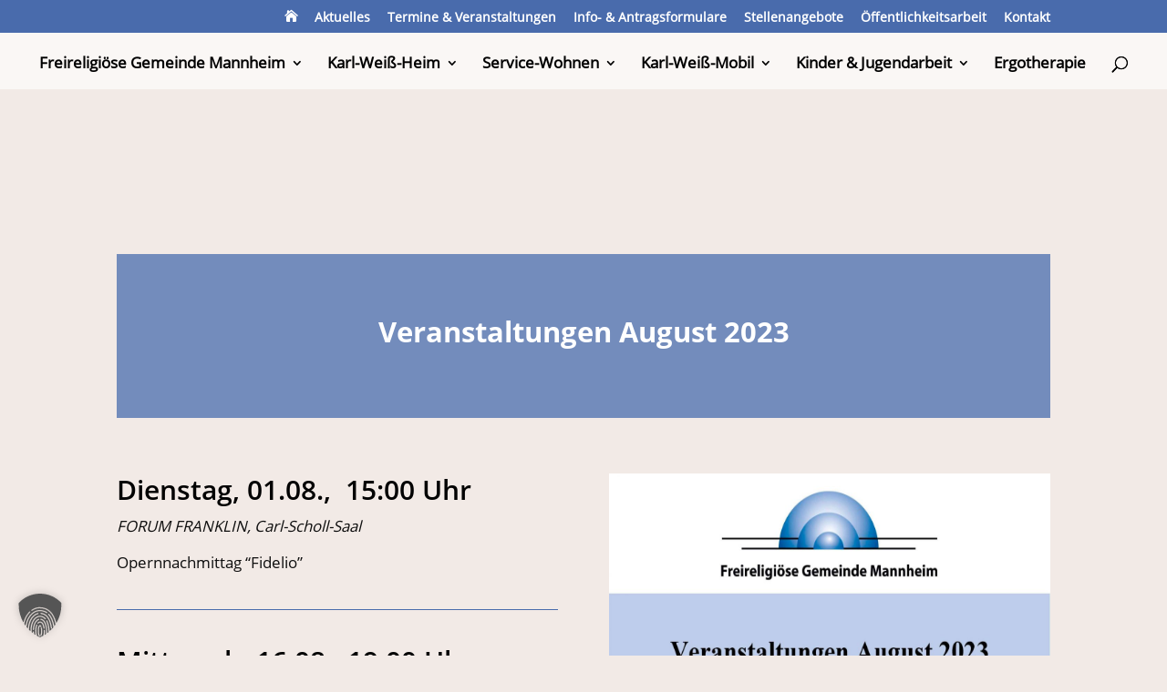

--- FILE ---
content_type: text/html; charset=UTF-8
request_url: https://forum-franklin.de/veranstaltungen-august-2023/
body_size: 17880
content:
<!DOCTYPE html>
<html lang="de">
<head>
	<meta charset="UTF-8" />

<!-- Diese Seite wurde optimiert mit wpSEO (https://www.wpseo.org). -->
<title>Veranstaltungen August 2023</title>
<meta name="description" content="..." />
<meta name="robots" content="noindex, follow, noodp" />
<link rel="canonical" href="https://forum-franklin.de/veranstaltungen-august-2023/" />

<meta http-equiv="X-UA-Compatible" content="IE=edge">
	<link rel="pingback" href="https://forum-franklin.de/xmlrpc.php" />

	<script type="text/javascript">
		document.documentElement.className = 'js';
	</script>
	
	<style id="et-divi-userfonts">@font-face { font-family: "Open Sans 600"; font-display: swap;  src: url("https://forum-franklin.de/wp-content/uploads/et-fonts/open-sans-v20-latin-600.ttf") format("truetype"); }@font-face { font-family: "Open Sans Regular"; font-display: swap;  src: url("https://forum-franklin.de/wp-content/uploads/et-fonts/open-sans-v18-latin-regular.ttf") format("truetype"); }</style>
<link rel="alternate" type="application/rss+xml" title="Forum Franklin &raquo; Feed" href="https://forum-franklin.de/feed/" />
<link rel="alternate" type="application/rss+xml" title="Forum Franklin &raquo; Kommentar-Feed" href="https://forum-franklin.de/comments/feed/" />
<link data-minify="1" rel='stylesheet' id='wpdt-divi-css' href='https://forum-franklin.de/wp-content/cache/min/1/wp-content/plugins/wpdatatables/integrations/page_builders/divi-wpdt/styles/divi-wpdt.css?ver=1768453648' type='text/css' media='all' />
<link rel='stylesheet' id='wp-block-library-css' href='https://forum-franklin.de/wp-includes/css/dist/block-library/style.min.css?ver=3e40dc884c7132b69293db956766f8d0' type='text/css' media='all' />
<style id='global-styles-inline-css' type='text/css'>
:root{--wp--preset--aspect-ratio--square: 1;--wp--preset--aspect-ratio--4-3: 4/3;--wp--preset--aspect-ratio--3-4: 3/4;--wp--preset--aspect-ratio--3-2: 3/2;--wp--preset--aspect-ratio--2-3: 2/3;--wp--preset--aspect-ratio--16-9: 16/9;--wp--preset--aspect-ratio--9-16: 9/16;--wp--preset--color--black: #000000;--wp--preset--color--cyan-bluish-gray: #abb8c3;--wp--preset--color--white: #ffffff;--wp--preset--color--pale-pink: #f78da7;--wp--preset--color--vivid-red: #cf2e2e;--wp--preset--color--luminous-vivid-orange: #ff6900;--wp--preset--color--luminous-vivid-amber: #fcb900;--wp--preset--color--light-green-cyan: #7bdcb5;--wp--preset--color--vivid-green-cyan: #00d084;--wp--preset--color--pale-cyan-blue: #8ed1fc;--wp--preset--color--vivid-cyan-blue: #0693e3;--wp--preset--color--vivid-purple: #9b51e0;--wp--preset--gradient--vivid-cyan-blue-to-vivid-purple: linear-gradient(135deg,rgb(6,147,227) 0%,rgb(155,81,224) 100%);--wp--preset--gradient--light-green-cyan-to-vivid-green-cyan: linear-gradient(135deg,rgb(122,220,180) 0%,rgb(0,208,130) 100%);--wp--preset--gradient--luminous-vivid-amber-to-luminous-vivid-orange: linear-gradient(135deg,rgb(252,185,0) 0%,rgb(255,105,0) 100%);--wp--preset--gradient--luminous-vivid-orange-to-vivid-red: linear-gradient(135deg,rgb(255,105,0) 0%,rgb(207,46,46) 100%);--wp--preset--gradient--very-light-gray-to-cyan-bluish-gray: linear-gradient(135deg,rgb(238,238,238) 0%,rgb(169,184,195) 100%);--wp--preset--gradient--cool-to-warm-spectrum: linear-gradient(135deg,rgb(74,234,220) 0%,rgb(151,120,209) 20%,rgb(207,42,186) 40%,rgb(238,44,130) 60%,rgb(251,105,98) 80%,rgb(254,248,76) 100%);--wp--preset--gradient--blush-light-purple: linear-gradient(135deg,rgb(255,206,236) 0%,rgb(152,150,240) 100%);--wp--preset--gradient--blush-bordeaux: linear-gradient(135deg,rgb(254,205,165) 0%,rgb(254,45,45) 50%,rgb(107,0,62) 100%);--wp--preset--gradient--luminous-dusk: linear-gradient(135deg,rgb(255,203,112) 0%,rgb(199,81,192) 50%,rgb(65,88,208) 100%);--wp--preset--gradient--pale-ocean: linear-gradient(135deg,rgb(255,245,203) 0%,rgb(182,227,212) 50%,rgb(51,167,181) 100%);--wp--preset--gradient--electric-grass: linear-gradient(135deg,rgb(202,248,128) 0%,rgb(113,206,126) 100%);--wp--preset--gradient--midnight: linear-gradient(135deg,rgb(2,3,129) 0%,rgb(40,116,252) 100%);--wp--preset--font-size--small: 13px;--wp--preset--font-size--medium: 20px;--wp--preset--font-size--large: 36px;--wp--preset--font-size--x-large: 42px;--wp--preset--spacing--20: 0.44rem;--wp--preset--spacing--30: 0.67rem;--wp--preset--spacing--40: 1rem;--wp--preset--spacing--50: 1.5rem;--wp--preset--spacing--60: 2.25rem;--wp--preset--spacing--70: 3.38rem;--wp--preset--spacing--80: 5.06rem;--wp--preset--shadow--natural: 6px 6px 9px rgba(0, 0, 0, 0.2);--wp--preset--shadow--deep: 12px 12px 50px rgba(0, 0, 0, 0.4);--wp--preset--shadow--sharp: 6px 6px 0px rgba(0, 0, 0, 0.2);--wp--preset--shadow--outlined: 6px 6px 0px -3px rgb(255, 255, 255), 6px 6px rgb(0, 0, 0);--wp--preset--shadow--crisp: 6px 6px 0px rgb(0, 0, 0);}:root { --wp--style--global--content-size: 823px;--wp--style--global--wide-size: 1080px; }:where(body) { margin: 0; }.wp-site-blocks > .alignleft { float: left; margin-right: 2em; }.wp-site-blocks > .alignright { float: right; margin-left: 2em; }.wp-site-blocks > .aligncenter { justify-content: center; margin-left: auto; margin-right: auto; }:where(.is-layout-flex){gap: 0.5em;}:where(.is-layout-grid){gap: 0.5em;}.is-layout-flow > .alignleft{float: left;margin-inline-start: 0;margin-inline-end: 2em;}.is-layout-flow > .alignright{float: right;margin-inline-start: 2em;margin-inline-end: 0;}.is-layout-flow > .aligncenter{margin-left: auto !important;margin-right: auto !important;}.is-layout-constrained > .alignleft{float: left;margin-inline-start: 0;margin-inline-end: 2em;}.is-layout-constrained > .alignright{float: right;margin-inline-start: 2em;margin-inline-end: 0;}.is-layout-constrained > .aligncenter{margin-left: auto !important;margin-right: auto !important;}.is-layout-constrained > :where(:not(.alignleft):not(.alignright):not(.alignfull)){max-width: var(--wp--style--global--content-size);margin-left: auto !important;margin-right: auto !important;}.is-layout-constrained > .alignwide{max-width: var(--wp--style--global--wide-size);}body .is-layout-flex{display: flex;}.is-layout-flex{flex-wrap: wrap;align-items: center;}.is-layout-flex > :is(*, div){margin: 0;}body .is-layout-grid{display: grid;}.is-layout-grid > :is(*, div){margin: 0;}body{padding-top: 0px;padding-right: 0px;padding-bottom: 0px;padding-left: 0px;}:root :where(.wp-element-button, .wp-block-button__link){background-color: #32373c;border-width: 0;color: #fff;font-family: inherit;font-size: inherit;font-style: inherit;font-weight: inherit;letter-spacing: inherit;line-height: inherit;padding-top: calc(0.667em + 2px);padding-right: calc(1.333em + 2px);padding-bottom: calc(0.667em + 2px);padding-left: calc(1.333em + 2px);text-decoration: none;text-transform: inherit;}.has-black-color{color: var(--wp--preset--color--black) !important;}.has-cyan-bluish-gray-color{color: var(--wp--preset--color--cyan-bluish-gray) !important;}.has-white-color{color: var(--wp--preset--color--white) !important;}.has-pale-pink-color{color: var(--wp--preset--color--pale-pink) !important;}.has-vivid-red-color{color: var(--wp--preset--color--vivid-red) !important;}.has-luminous-vivid-orange-color{color: var(--wp--preset--color--luminous-vivid-orange) !important;}.has-luminous-vivid-amber-color{color: var(--wp--preset--color--luminous-vivid-amber) !important;}.has-light-green-cyan-color{color: var(--wp--preset--color--light-green-cyan) !important;}.has-vivid-green-cyan-color{color: var(--wp--preset--color--vivid-green-cyan) !important;}.has-pale-cyan-blue-color{color: var(--wp--preset--color--pale-cyan-blue) !important;}.has-vivid-cyan-blue-color{color: var(--wp--preset--color--vivid-cyan-blue) !important;}.has-vivid-purple-color{color: var(--wp--preset--color--vivid-purple) !important;}.has-black-background-color{background-color: var(--wp--preset--color--black) !important;}.has-cyan-bluish-gray-background-color{background-color: var(--wp--preset--color--cyan-bluish-gray) !important;}.has-white-background-color{background-color: var(--wp--preset--color--white) !important;}.has-pale-pink-background-color{background-color: var(--wp--preset--color--pale-pink) !important;}.has-vivid-red-background-color{background-color: var(--wp--preset--color--vivid-red) !important;}.has-luminous-vivid-orange-background-color{background-color: var(--wp--preset--color--luminous-vivid-orange) !important;}.has-luminous-vivid-amber-background-color{background-color: var(--wp--preset--color--luminous-vivid-amber) !important;}.has-light-green-cyan-background-color{background-color: var(--wp--preset--color--light-green-cyan) !important;}.has-vivid-green-cyan-background-color{background-color: var(--wp--preset--color--vivid-green-cyan) !important;}.has-pale-cyan-blue-background-color{background-color: var(--wp--preset--color--pale-cyan-blue) !important;}.has-vivid-cyan-blue-background-color{background-color: var(--wp--preset--color--vivid-cyan-blue) !important;}.has-vivid-purple-background-color{background-color: var(--wp--preset--color--vivid-purple) !important;}.has-black-border-color{border-color: var(--wp--preset--color--black) !important;}.has-cyan-bluish-gray-border-color{border-color: var(--wp--preset--color--cyan-bluish-gray) !important;}.has-white-border-color{border-color: var(--wp--preset--color--white) !important;}.has-pale-pink-border-color{border-color: var(--wp--preset--color--pale-pink) !important;}.has-vivid-red-border-color{border-color: var(--wp--preset--color--vivid-red) !important;}.has-luminous-vivid-orange-border-color{border-color: var(--wp--preset--color--luminous-vivid-orange) !important;}.has-luminous-vivid-amber-border-color{border-color: var(--wp--preset--color--luminous-vivid-amber) !important;}.has-light-green-cyan-border-color{border-color: var(--wp--preset--color--light-green-cyan) !important;}.has-vivid-green-cyan-border-color{border-color: var(--wp--preset--color--vivid-green-cyan) !important;}.has-pale-cyan-blue-border-color{border-color: var(--wp--preset--color--pale-cyan-blue) !important;}.has-vivid-cyan-blue-border-color{border-color: var(--wp--preset--color--vivid-cyan-blue) !important;}.has-vivid-purple-border-color{border-color: var(--wp--preset--color--vivid-purple) !important;}.has-vivid-cyan-blue-to-vivid-purple-gradient-background{background: var(--wp--preset--gradient--vivid-cyan-blue-to-vivid-purple) !important;}.has-light-green-cyan-to-vivid-green-cyan-gradient-background{background: var(--wp--preset--gradient--light-green-cyan-to-vivid-green-cyan) !important;}.has-luminous-vivid-amber-to-luminous-vivid-orange-gradient-background{background: var(--wp--preset--gradient--luminous-vivid-amber-to-luminous-vivid-orange) !important;}.has-luminous-vivid-orange-to-vivid-red-gradient-background{background: var(--wp--preset--gradient--luminous-vivid-orange-to-vivid-red) !important;}.has-very-light-gray-to-cyan-bluish-gray-gradient-background{background: var(--wp--preset--gradient--very-light-gray-to-cyan-bluish-gray) !important;}.has-cool-to-warm-spectrum-gradient-background{background: var(--wp--preset--gradient--cool-to-warm-spectrum) !important;}.has-blush-light-purple-gradient-background{background: var(--wp--preset--gradient--blush-light-purple) !important;}.has-blush-bordeaux-gradient-background{background: var(--wp--preset--gradient--blush-bordeaux) !important;}.has-luminous-dusk-gradient-background{background: var(--wp--preset--gradient--luminous-dusk) !important;}.has-pale-ocean-gradient-background{background: var(--wp--preset--gradient--pale-ocean) !important;}.has-electric-grass-gradient-background{background: var(--wp--preset--gradient--electric-grass) !important;}.has-midnight-gradient-background{background: var(--wp--preset--gradient--midnight) !important;}.has-small-font-size{font-size: var(--wp--preset--font-size--small) !important;}.has-medium-font-size{font-size: var(--wp--preset--font-size--medium) !important;}.has-large-font-size{font-size: var(--wp--preset--font-size--large) !important;}.has-x-large-font-size{font-size: var(--wp--preset--font-size--x-large) !important;}
/*# sourceURL=global-styles-inline-css */
</style>

<link rel='stylesheet' id='diti-default-style-css' href='https://forum-franklin.de/wp-content/plugins/divi-timeline/styles/divi-default.min.css?ver=1.0.0' type='text/css' media='all' />
<link data-minify="1" rel='stylesheet' id='diti-swiper-style-css' href='https://forum-franklin.de/wp-content/cache/min/1/wp-content/plugins/divi-timeline/styles/swiper.min.css?ver=1768453648' type='text/css' media='all' />
<link data-minify="1" rel='stylesheet' id='wpdm-font-awesome-css' href='https://forum-franklin.de/wp-content/cache/min/1/releases/v6.7.2/css/all.css?ver=1768453648' type='text/css' media='all' />
<link rel='stylesheet' id='wpdm-front-css' href='https://forum-franklin.de/wp-content/plugins/download-manager/assets/css/front.min.css?ver=3e40dc884c7132b69293db956766f8d0' type='text/css' media='all' />
<link data-minify="1" rel='stylesheet' id='wp-job-manager-job-listings-css' href='https://forum-franklin.de/wp-content/cache/min/1/wp-content/plugins/wp-job-manager/assets/dist/css/job-listings.css?ver=1768453648' type='text/css' media='all' />
<link data-minify="1" rel='stylesheet' id='cryptx-styles-css' href='https://forum-franklin.de/wp-content/cache/min/1/wp-content/plugins/cryptx/css/cryptx.css?ver=1768453648' type='text/css' media='all' />
<link rel='stylesheet' id='divi-timeline-styles-css' href='https://forum-franklin.de/wp-content/plugins/divi-timeline/styles/style.min.css?ver=3.0.4' type='text/css' media='all' />
<link rel='stylesheet' id='divi-wpdt-styles-css' href='https://forum-franklin.de/wp-content/plugins/wpdatatables/integrations/page_builders/divi-wpdt/styles/style.min.css?ver=1.0.0' type='text/css' media='all' />
<link data-minify="1" rel='stylesheet' id='borlabs-cookie-custom-css' href='https://forum-franklin.de/wp-content/cache/min/1/wp-content/cache/borlabs-cookie/1/borlabs-cookie-1-de.css?ver=1768453648' type='text/css' media='all' />
<style id='wp-typography-custom-inline-css' type='text/css'>
sub, sup{font-size: 75%;line-height: 100%}sup{vertical-align: 60%}sub{vertical-align: -10%}.amp{font-family: Baskerville, "Goudy Old Style", Palatino, "Book Antiqua", "Warnock Pro", serif;font-size: 1.1em;font-style: italic;font-weight: normal;line-height: 1em}.caps{font-size: 90%}.dquo{margin-left: -0.4em}.quo{margin-left: -0.2em}.pull-single{margin-left: -0.15em}.push-single{margin-right: 0.15em}.pull-double{margin-left: -0.38em}.push-double{margin-right: 0.38em}
/*# sourceURL=wp-typography-custom-inline-css */
</style>
<style id='wp-typography-safari-font-workaround-inline-css' type='text/css'>
body {-webkit-font-feature-settings: "liga";font-feature-settings: "liga";-ms-font-feature-settings: normal;}
/*# sourceURL=wp-typography-safari-font-workaround-inline-css */
</style>
<link data-minify="1" rel='stylesheet' id='font-awesome-css-css' href='https://forum-franklin.de/wp-content/cache/min/1/wp-content/plugins/mystickyelements-pro/css/font-awesome.min.css?ver=1768453648' type='text/css' media='all' />
<link data-minify="1" rel='stylesheet' id='mystickyelements-front-css-css' href='https://forum-franklin.de/wp-content/cache/min/1/wp-content/plugins/mystickyelements-pro/css/mystickyelements-front.min.css?ver=1768453648' type='text/css' media='all' />
<link data-minify="1" rel='stylesheet' id='intl-tel-input-css' href='https://forum-franklin.de/wp-content/cache/min/1/wp-content/plugins/mystickyelements-pro/intl-tel-input-src/build/css/intlTelInput.css?ver=1768453648' type='text/css' media='all' />
<link data-minify="1" rel='stylesheet' id='divi-style-css' href='https://forum-franklin.de/wp-content/cache/min/1/wp-content/themes/Divi/style-static.min.css?ver=1768453648' type='text/css' media='all' />
<script type="text/javascript" src="https://forum-franklin.de/wp-includes/js/jquery/jquery.min.js?ver=3.7.1" id="jquery-core-js"></script>
<script type="text/javascript" src="https://forum-franklin.de/wp-includes/js/jquery/jquery-migrate.min.js?ver=3.4.1" id="jquery-migrate-js"></script>
<script type="text/javascript" src="https://forum-franklin.de/wp-content/plugins/download-manager/assets/js/wpdm.min.js?ver=3e40dc884c7132b69293db956766f8d0" id="wpdmjs-js"></script>
<script type="text/javascript" id="wpdm-frontjs-js-extra">
/* <![CDATA[ */
var wpdm_url = {"home":"https://forum-franklin.de/","site":"https://forum-franklin.de/","ajax":"https://forum-franklin.de/wp-admin/admin-ajax.php","page_code":"9904ff4c9ab8f00fe56529abfdeb2622"};
var wpdm_js = {"spinner":"\u003Ci class=\"fas fa-sun fa-spin\"\u003E\u003C/i\u003E","client_id":"d286bf3a7a2fa2114f9e09b801450d47"};
var wpdm_strings = {"pass_var":"Password Verified!","pass_var_q":"Bitte klicke auf den folgenden Button, um den Download zu starten.","start_dl":"Download starten"};
//# sourceURL=wpdm-frontjs-js-extra
/* ]]> */
</script>
<script type="text/javascript" src="https://forum-franklin.de/wp-content/plugins/download-manager/assets/js/front.min.js?ver=6.9.0" id="wpdm-frontjs-js"></script>
<script data-no-optimize="1" data-no-minify="1" data-cfasync="false" nowprocket type="text/javascript" src="https://forum-franklin.de/wp-content/cache/borlabs-cookie/1/borlabs-cookie-config-de.json.js?ver=3.3.23-76" id="borlabs-cookie-config-js"></script>
<meta content="Divi v.4.27.5" name="generator"/><link rel="EditURI" type="application/rsd+xml" title="RSD" href="https://forum-franklin.de/xmlrpc.php?rsd" />

<link rel='shortlink' href='https://forum-franklin.de/?p=3631' />
<meta name="viewport" content="width=device-width, initial-scale=1.0, maximum-scale=1.0, user-scalable=0" /><style type="text/css" id="custom-background-css">
body.custom-background { background-color: #f2eae6; }
</style>
	<link rel="icon" href="https://forum-franklin.de/wp-content/uploads/2021/07/cropped-breaker_middle-32x32.png" sizes="32x32" />
<link rel="icon" href="https://forum-franklin.de/wp-content/uploads/2021/07/cropped-breaker_middle-192x192.png" sizes="192x192" />
<link rel="apple-touch-icon" href="https://forum-franklin.de/wp-content/uploads/2021/07/cropped-breaker_middle-180x180.png" />
<meta name="msapplication-TileImage" content="https://forum-franklin.de/wp-content/uploads/2021/07/cropped-breaker_middle-270x270.png" />
<link rel="stylesheet" id="et-divi-customizer-global-cached-inline-styles" href="https://forum-franklin.de/wp-content/et-cache/global/et-divi-customizer-global.min.css?ver=1765899125" /><meta name="generator" content="WordPress Download Manager 6.9.0" />
		        <style>
            /* WPDM Link Template Styles */        </style>
		        <style>

            :root {
                --color-primary: #4a8eff;
                --color-primary-rgb: 74, 142, 255;
                --color-primary-hover: #4a8eff;
                --color-primary-active: #4a8eff;
                --clr-sec: #6c757d;
                --clr-sec-rgb: 108, 117, 125;
                --clr-sec-hover: #6c757d;
                --clr-sec-active: #6c757d;
                --color-success: #18ce0f;
                --color-success-rgb: 24, 206, 15;
                --color-success-hover: #18ce0f;
                --color-success-active: #18ce0f;
                --color-info: #2CA8FF;
                --color-info-rgb: 44, 168, 255;
                --color-info-hover: #2CA8FF;
                --color-info-active: #2CA8FF;
                --color-warning: #FFB236;
                --color-warning-rgb: 255, 178, 54;
                --color-warning-hover: #FFB236;
                --color-warning-active: #FFB236;
                --color-danger: #ff5062;
                --color-danger-rgb: 255, 80, 98;
                --color-danger-hover: #ff5062;
                --color-danger-active: #ff5062;
                --color-green: #30b570;
                --color-blue: #0073ff;
                --color-purple: #8557D3;
                --color-red: #ff5062;
                --color-muted: rgba(69, 89, 122, 0.6);
                --wpdm-font:  -apple-system, BlinkMacSystemFont, "Segoe UI", Roboto, Helvetica, Arial, sans-serif, "Apple Color Emoji", "Segoe UI Emoji", "Segoe UI Symbol";
            }

            .wpdm-download-link.btn.btn-primary.btn-xs {
                border-radius: 4px;
            }


        </style>
		        <script>
            function wpdm_rest_url(request) {
                return "https://forum-franklin.de/wp-json/wpdm/" + request;
            }
        </script>
		<meta name="generator" content="WP Rocket 3.20.2" data-wpr-features="wpr_minify_js wpr_minify_css wpr_preload_links wpr_desktop" /></head>
<body class="wp-singular post-template-default single single-post postid-3631 single-format-standard custom-background wp-theme-Divi et-tb-has-template et-tb-has-footer et_button_no_icon et_pb_button_helper_class et_transparent_nav et_fullwidth_nav et_fixed_nav et_show_nav et_pb_show_title et_hide_primary_logo et_secondary_nav_enabled et_secondary_nav_only_menu et_primary_nav_dropdown_animation_fade et_secondary_nav_dropdown_animation_fade et_header_style_centered et_cover_background et_pb_gutter et_pb_gutters3 et_pb_pagebuilder_layout et_no_sidebar et_divi_theme divi et-db">
	<div data-rocket-location-hash="775329b08c0e284f257a34d6fe14bc45" id="page-container">
<div data-rocket-location-hash="551e81ab591dddf54ca9a5b9d4e36f2d" id="et-boc" class="et-boc">
			
				<div data-rocket-location-hash="deae8252c7432864024a58267c6c066d" id="top-header">
		<div class="container clearfix">

		
			<div id="et-secondary-menu">
			<ul id="et-secondary-nav" class="menu"><li class="menu-item menu-item-type-post_type menu-item-object-page menu-item-home menu-item-205"><a href="https://forum-franklin.de/">Startseite</a></li>
<li class="menu-item menu-item-type-post_type menu-item-object-page menu-item-1821"><a href="https://forum-franklin.de/aktuelles/">Aktuelles</a></li>
<li class="menu-item menu-item-type-post_type menu-item-object-page menu-item-3321"><a href="https://forum-franklin.de/termine-veranstaltungen/">Termine &amp; Veranstaltungen</a></li>
<li class="menu-item menu-item-type-post_type menu-item-object-page menu-item-1519"><a href="https://forum-franklin.de/info-antragsformulare/">Info- &amp; Antragsformulare</a></li>
<li class="menu-item menu-item-type-post_type menu-item-object-page menu-item-262"><a href="https://forum-franklin.de/stellenangebote/">Stellenangebote</a></li>
<li class="menu-item menu-item-type-post_type menu-item-object-page menu-item-3603"><a href="https://forum-franklin.de/oeffentlichkeitsarbeit/">Öffentlichkeitsarbeit</a></li>
<li class="menu-item menu-item-type-post_type menu-item-object-page menu-item-667"><a href="https://forum-franklin.de/kontakt/">Kontakt</a></li>
</ul>			</div>

		</div>
	</div>


	<header data-rocket-location-hash="6e7a68072e410d6de410ecdad24c916a" id="main-header" data-height-onload="120">
		<div class="container clearfix et_menu_container">
					<div class="logo_container">
				<span class="logo_helper"></span>
				<a href="https://forum-franklin.de/">
				<img src="https://forum-franklin.de/wp-content/uploads/2021/05/freireligioese_gemeinde_logo.png" width="300" height="69" alt="Forum Franklin" id="logo" data-height-percentage="70" />
				</a>
			</div>
					<div id="et-top-navigation" data-height="120" data-fixed-height="72">
									<nav id="top-menu-nav">
					<ul id="top-menu" class="nav"><li class="menu-item menu-item-type-custom menu-item-object-custom menu-item-has-children menu-item-26"><a href="#">Freireligiöse Gemeinde Mannheim</a>
<ul class="sub-menu">
	<li class="menu-item menu-item-type-post_type menu-item-object-page menu-item-186"><a href="https://forum-franklin.de/unsere-gemeinde/">Unsere Gemeinde</a></li>
	<li class="menu-item menu-item-type-post_type menu-item-object-page menu-item-503"><a href="https://forum-franklin.de/chronik/">Chronik</a></li>
	<li class="menu-item menu-item-type-post_type menu-item-object-page menu-item-914"><a href="https://forum-franklin.de/angebote/">Angebote</a></li>
	<li class="menu-item menu-item-type-post_type menu-item-object-page menu-item-2101"><a href="https://forum-franklin.de/jugendarbeit-der-gemeinde/">Jugendarbeit der Gemeinde</a></li>
	<li class="menu-item menu-item-type-post_type menu-item-object-page menu-item-2655"><a href="https://forum-franklin.de/info-antragsformulare/">Info- &amp; Antragsformulare</a></li>
</ul>
</li>
<li class="menu-item menu-item-type-custom menu-item-object-custom menu-item-has-children menu-item-27"><a href="#">Karl-Weiß-Heim</a>
<ul class="sub-menu">
	<li class="menu-item menu-item-type-post_type menu-item-object-page menu-item-1203"><a href="https://forum-franklin.de/ueber-uns-kwh/">Über uns</a></li>
	<li class="menu-item menu-item-type-post_type menu-item-object-page menu-item-1207"><a href="https://forum-franklin.de/leistungen-kwh/">Unsere Leistungen</a></li>
	<li class="menu-item menu-item-type-post_type menu-item-object-page menu-item-1211"><a href="https://forum-franklin.de/qualitaetsmanagement/">Qualität</a></li>
	<li class="menu-item menu-item-type-post_type menu-item-object-page menu-item-2663"><a href="https://forum-franklin.de/preise/">Preise</a></li>
	<li class="menu-item menu-item-type-post_type menu-item-object-page menu-item-1215"><a href="https://forum-franklin.de/kwh-forum-franklin/">KWH FORUM FRANKLIN</a></li>
	<li class="menu-item menu-item-type-post_type menu-item-object-page menu-item-2653"><a href="https://forum-franklin.de/info-antragsformulare/">Info- &amp; Antragsformulare</a></li>
</ul>
</li>
<li class="menu-item menu-item-type-custom menu-item-object-custom menu-item-has-children menu-item-28"><a href="#">Service-Wohnen</a>
<ul class="sub-menu">
	<li class="menu-item menu-item-type-post_type menu-item-object-page menu-item-1193"><a href="https://forum-franklin.de/servicewohnen-im-forum-franklin/">Service-Wohnen im FORUM FRANKLIN</a></li>
	<li class="menu-item menu-item-type-post_type menu-item-object-page menu-item-2656"><a href="https://forum-franklin.de/info-antragsformulare/">Info- &amp; Antragsformulare</a></li>
</ul>
</li>
<li class="menu-item menu-item-type-custom menu-item-object-custom menu-item-has-children menu-item-30"><a href="#">Karl-Weiß-Mobil</a>
<ul class="sub-menu">
	<li class="menu-item menu-item-type-post_type menu-item-object-page menu-item-1058"><a href="https://forum-franklin.de/ueber-uns-kwm/">Über uns</a></li>
	<li class="menu-item menu-item-type-post_type menu-item-object-page menu-item-1062"><a href="https://forum-franklin.de/leistungen/">Leistungen</a></li>
	<li class="menu-item menu-item-type-post_type menu-item-object-page menu-item-1066"><a href="https://forum-franklin.de/pflege/">Pflege</a></li>
	<li class="menu-item menu-item-type-post_type menu-item-object-page menu-item-1079"><a href="https://forum-franklin.de/kontakt-kwm/">Kontakt</a></li>
	<li class="menu-item menu-item-type-post_type menu-item-object-page menu-item-2657"><a href="https://forum-franklin.de/info-antragsformulare/">Info- &amp; Antragsformulare</a></li>
</ul>
</li>
<li class="menu-item menu-item-type-custom menu-item-object-custom menu-item-has-children menu-item-191"><a href="#">Kinder &amp; Jugendarbeit</a>
<ul class="sub-menu">
	<li class="menu-item menu-item-type-post_type menu-item-object-page menu-item-471"><a href="https://forum-franklin.de/schulkindbetreuung/">Info Schulkindbetreuung</a></li>
	<li class="menu-item menu-item-type-post_type menu-item-object-page menu-item-605"><a href="https://forum-franklin.de/schule-betreuungsgruppen/">Schul &amp; Betreuungsgruppen</a></li>
	<li class="menu-item menu-item-type-post_type menu-item-object-page menu-item-1150"><a href="https://forum-franklin.de/jugendtreff/">Jugendtreff</a></li>
	<li class="menu-item menu-item-type-post_type menu-item-object-page menu-item-1199"><a href="https://forum-franklin.de/kindertagesstaette/">Kindertagesstätte</a></li>
	<li class="menu-item menu-item-type-post_type menu-item-object-page menu-item-2658"><a href="https://forum-franklin.de/info-antragsformulare/">Info- &amp; Antragsformulare</a></li>
</ul>
</li>
<li class="menu-item menu-item-type-post_type menu-item-object-page menu-item-880"><a href="https://forum-franklin.de/ergotherapie/">Ergotherapie</a></li>
</ul>					</nav>
				
				
				
									<div id="et_top_search">
						<span id="et_search_icon"></span>
					</div>
				
				<div id="et_mobile_nav_menu">
				<div class="mobile_nav closed">
					<span class="select_page">Seite wählen</span>
					<span class="mobile_menu_bar mobile_menu_bar_toggle"></span>
				</div>
			</div>			</div> <!-- #et-top-navigation -->
		</div> <!-- .container -->
				<div class="et_search_outer">
			<div class="container et_search_form_container">
				<form role="search" method="get" class="et-search-form" action="https://forum-franklin.de/">
				<input type="search" class="et-search-field" placeholder="Suchen &hellip;" value="" name="s" title="Suchen nach:" />				</form>
				<span class="et_close_search_field"></span>
			</div>
		</div>
			</header> <!-- #main-header -->
<div data-rocket-location-hash="d537b0eaea87b47fa74d149dd9fb3ca0" id="et-main-area">
	
<div id="main-content">
		<div class="container">
		<div id="content-area" class="clearfix">
			<div id="left-area">
											<article id="post-3631" class="et_pb_post post-3631 post type-post status-publish format-standard hentry category-veranstaltungen">
											<div class="et_post_meta_wrapper">
							<h1 class="entry-title">Veranstaltungen August 2023</h1>

						
												</div>
				
					<div class="entry-content">
					<div class="et-l et-l--post">
			<div class="et_builder_inner_content et_pb_gutters3">
		<div class="et_pb_section et_pb_section_0 et_section_regular">
				
				
				
				
				
				
				<div class="et_pb_row et_pb_row_0">
				<div class="et_pb_column et_pb_column_4_4 et_pb_column_0  et_pb_css_mix_blend_mode_passthrough et-last-child et_pb_column_empty">
				
				
				
				
				
			</div>
				
				
				
				
			</div>
				
				
			</div><div class="et_pb_section et_pb_section_2 et_pb_fullwidth_section et_section_regular">
				
				
				
				
				
				
				<section class="et_pb_module et_pb_fullwidth_header et_pb_fullwidth_header_0 et_pb_text_align_center et_pb_bg_layout_dark">
				
				
				
				
				<div class="et_pb_fullwidth_header_container center">
					<div class="header-content-container center">
					<div class="header-content">
						
						<h1 class="et_pb_module_header">Veranstaltungen August 2023</h1>
						
						<div class="et_pb_header_content_wrapper"></div>
						
					</div>
				</div>
					
				</div>
				<div class="et_pb_fullwidth_header_overlay"></div>
				<div class="et_pb_fullwidth_header_scroll"></div>
			</section>
				
				
			</div><div class="et_pb_section et_pb_section_3 et_section_regular">
				
				
				
				
				
				
				<div class="et_pb_row et_pb_row_1">
				<div class="et_pb_column et_pb_column_1_2 et_pb_column_1  et_pb_css_mix_blend_mode_passthrough">
				
				
				
				
				<div class="et_pb_module et_pb_text et_pb_text_0  et_pb_text_align_left et_pb_bg_layout_light">
				
				
				
				
				<div class="et_pb_text_inner"><h2>Dienstag, 01.08.,&nbsp; 15:00 Uhr</h2>
<p><em>FORUM FRANK­LIN, Carl-Scholl-Saal</em></p>
<p>Opern­nach­mit­tag “Fide­lio”</p></div>
			</div><div class="et_pb_module et_pb_divider et_pb_divider_0 et_pb_divider_position_center et_pb_space"><div class="et_pb_divider_internal"></div></div><div class="et_pb_module et_pb_text et_pb_text_1  et_pb_text_align_left et_pb_bg_layout_light">
				
				
				
				
				<div class="et_pb_text_inner"><h2>Mittwoch, 16.08., 19:00&nbsp;Uhr</h2>
<p><em>FORUM FRANK­LIN, Bistro</em></p>
<p>Gesprächs­kreis “Hexen­wahn”</p></div>
			</div><div class="et_pb_module et_pb_divider et_pb_divider_1 et_pb_divider_position_center et_pb_space"><div class="et_pb_divider_internal"></div></div><div class="et_pb_module et_pb_text et_pb_text_2  et_pb_text_align_left et_pb_bg_layout_light">
				
				
				
				
				<div class="et_pb_text_inner"><h2>Montag, 21.08., 14:00&nbsp;Uhr</h2>
<p><em>Ebert­park, Ludwigshafen</em></p>
<p>Gesel­li­ger Nach­mit­tag “Spa­zier­gang im Ebertpark”</p>
<p>Treff­punkt: Haupt­ein­gang Erz­ber­ger Stra­ße, 67063 Lud­wigs­ha­fen<br>Infor­ma­ti­on und Anmel­dung im Gemeindebüro</p></div>
			</div><div class="et_pb_module et_pb_divider et_pb_divider_2 et_pb_divider_position_center et_pb_space"><div class="et_pb_divider_internal"></div></div><div class="et_pb_module et_pb_text et_pb_text_3  et_pb_text_align_left et_pb_bg_layout_light">
				
				
				
				
				<div class="et_pb_text_inner"><h2>Sonntag, 27.08., 11:00&nbsp;Uhr</h2>
<p><em>Her­zo­gen­ried­park, Konzertmuschel</em></p>
<p>Fei­er­stun­de “Natur — wild oder gezähmt?”</p>
<p>Wir bit­ten um Anmel­dung bis 15.08.2023 im Gemein­de­bü­ro. Bei der Anmel­dung erfah­ren Sie, wie Sie kos­ten­lo­se Ein­tritts­kar­ten erhal­ten können.</p>
<p>&nbsp;</p></div>
			</div><div class="et_pb_module et_pb_divider et_pb_divider_3 et_pb_divider_position_center et_pb_space"><div class="et_pb_divider_internal"></div></div><div class="et_pb_module et_pb_text et_pb_text_4  et_pb_text_align_left et_pb_bg_layout_light">
				
				
				
				
				<div class="et_pb_text_inner"><h2>Dienstag, 29.08., 15:00&nbsp;Uhr</h2>
<p><em>FORUM FRANK­LIN, Carl-Scholl-Saal</em></p>
<p>Kino­nach­mit­tag “The Grea­test Showman”</p>
<p>&nbsp;</p></div>
			</div>
			</div><div class="et_pb_column et_pb_column_1_2 et_pb_column_2  et_pb_css_mix_blend_mode_passthrough et-last-child">
				
				
				
				
				<div class="et_pb_module et_pb_image et_pb_image_0">
				
				
				
				
				<a href="https://forum-franklin.de/wp-content/uploads/2023/07/forum_franklin_veranstaltungen_august-scaled.jpg" class="et_pb_lightbox_image" title="Veranstaltungen August 2023 FORUM FRANKLIN"><span class="et_pb_image_wrap "><img fetchpriority="high" decoding="async" width="1811" height="2560" src="https://forum-franklin.de/wp-content/uploads/2023/07/forum_franklin_veranstaltungen_august-scaled.jpg" alt="Veranstaltungen August 2023 FORUM FRANKLIN" title="Veranstaltungen August 2023 FORUM FRANKLIN" srcset="https://forum-franklin.de/wp-content/uploads/2023/07/forum_franklin_veranstaltungen_august-scaled.jpg 1811w, https://forum-franklin.de/wp-content/uploads/2023/07/forum_franklin_veranstaltungen_august-1280x1809.jpg 1280w, https://forum-franklin.de/wp-content/uploads/2023/07/forum_franklin_veranstaltungen_august-980x1385.jpg 980w, https://forum-franklin.de/wp-content/uploads/2023/07/forum_franklin_veranstaltungen_august-480x679.jpg 480w" sizes="(min-width: 0px) and (max-width: 480px) 480px, (min-width: 481px) and (max-width: 980px) 980px, (min-width: 981px) and (max-width: 1280px) 1280px, (min-width: 1281px) 1811px, 100vw" class="wp-image-3630"></span></a>
			</div>
			</div>
				
				
				
				
			</div><div class="et_pb_row et_pb_row_2">
				<div class="et_pb_column et_pb_column_4_4 et_pb_column_3  et_pb_css_mix_blend_mode_passthrough et-last-child">
				
				
				
				
				<div class="et_pb_module et_pb_text et_pb_text_5  et_pb_text_align_left et_pb_bg_layout_light">
				
				
				
				
				<div class="et_pb_text_inner"><p>Für alle Ver­an­stal­tun­gen ist eine Anmel­dung erfor­der­lich unter <strong>Tel. 0621/1263133</strong> oder per Mail unter <a href="javascript:secureDecryptAndNavigate('p6/3rn7hILKbW5/a1Tnct6iYv0FjWEA0YK5DbJ/ki/v7IXEQJ2iAKYpruyinG9xnuYsl80rHf9t2o/71bR9ODTdTbSb6y4EUZj0VbupxSA==', 'f010b2a0db41155f5c6c47674a7a278ff0de9877e62534e4f2995f8473fcecc1')">a [dot] hald [at] forum-frank­lin [dot]&nbsp;de</a></p></div>
			</div>
			</div>
				
				
				
				
			</div>
				
				
			</div>		</div>
	</div>
						</div>
					<div class="et_post_meta_wrapper">
										</div>
				</article>

						</div>

					</div>
	</div>
	</div>

	<footer class="et-l et-l--footer">
			<div class="et_builder_inner_content et_pb_gutters3">
		<div class="et_pb_section et_pb_section_0_tb_footer et_pb_with_background et_section_regular section_has_divider et_pb_top_divider" >
				<div class="et_pb_top_inside_divider et-no-transition"></div>
				
				
				
				
				
				<div class="et_pb_row et_pb_row_0_tb_footer">
				<div class="et_pb_column et_pb_column_1_2 et_pb_column_0_tb_footer  et_pb_css_mix_blend_mode_passthrough">
				
				
				
				
				<div class="et_pb_module et_pb_text et_pb_text_0_tb_footer  et_pb_text_align_left et_pb_bg_layout_dark">
				
				
				
				
				<div class="et_pb_text_inner"><h4>Freireligiöser Wohlfahrtsverband Baden e.V.</h4>
<p>Robert-Funari-Str. 38-40<br />68309 Mannheim<br />Telefonnummer: 0621 126310<br />Fax: 0621 1263131</p>
<p>E‑Mail-Adresse: <a href="mailto:info@fwv-baden.de">info@fwv-baden.de</a></p></div>
			</div>
			</div><div class="et_pb_column et_pb_column_1_4 et_pb_column_1_tb_footer  et_pb_css_mix_blend_mode_passthrough">
				
				
				
				
				<div class="et_pb_module et_pb_sidebar_0_tb_footer sidemenu et_pb_widget_area clearfix et_pb_widget_area_left et_pb_bg_layout_dark et_pb_sidebar_no_border">
				
				
				
				
				<div id="nav_menu-10" class="et_pb_widget widget_nav_menu"><h4 class="widgettitle">Unsere Leistungen</h4><div class="menu-footer-informationen-container"><ul id="menu-footer-informationen" class="menu"><li id="menu-item-716" class="menu-item menu-item-type-post_type menu-item-object-page menu-item-716"><a href="https://forum-franklin.de/kontakt/">Kontakt</a></li>
<li id="menu-item-1822" class="menu-item menu-item-type-post_type menu-item-object-page menu-item-1822"><a href="https://forum-franklin.de/aktuelles/">Aktuelles</a></li>
<li id="menu-item-1829" class="menu-item menu-item-type-post_type menu-item-object-page menu-item-1829"><a href="https://forum-franklin.de/termine-veranstaltungen/">Termine &amp; Veranstaltungen</a></li>
<li id="menu-item-717" class="menu-item menu-item-type-post_type menu-item-object-page menu-item-717"><a href="https://forum-franklin.de/stellenangebote/">Stellenangebote</a></li>
<li id="menu-item-470" class="menu-item menu-item-type-post_type menu-item-object-page menu-item-470"><a href="https://forum-franklin.de/info-antragsformulare/">Info- &amp; Antragsformulare</a></li>
<li id="menu-item-3592" class="menu-item menu-item-type-post_type menu-item-object-page menu-item-3592"><a href="https://forum-franklin.de/oeffentlichkeitsarbeit/">Öffentlichkeitsarbeit</a></li>
</ul></div></div>
			</div>
			</div><div class="et_pb_column et_pb_column_1_4 et_pb_column_2_tb_footer  et_pb_css_mix_blend_mode_passthrough et-last-child">
				
				
				
				
				<div class="et_pb_module et_pb_sidebar_1_tb_footer sidemenu et_pb_widget_area clearfix et_pb_widget_area_left et_pb_bg_layout_dark et_pb_sidebar_no_border">
				
				
				
				
				<div id="nav_menu-11" class="et_pb_widget widget_nav_menu"><h4 class="widgettitle">Unser Service</h4><div class="menu-footer-service-fwb-container"><ul id="menu-footer-service-fwb" class="menu"><li id="menu-item-2267" class="menu-item menu-item-type-post_type menu-item-object-page menu-item-2267"><a href="https://forum-franklin.de/impressum-fwb/">Impressum</a></li>
<li id="menu-item-2285" class="menu-item menu-item-type-post_type menu-item-object-page menu-item-privacy-policy menu-item-2285"><a rel="privacy-policy" href="https://forum-franklin.de/datenschutzerklaerung-fwb/">Datenschutzhinweise</a></li>
<li id="menu-item-2268" class="menu-item menu-item-type-post_type menu-item-object-page menu-item-2268"><a href="https://forum-franklin.de/barrierefreiheit/">Barrierefreiheit</a></li>
<li id="menu-item-3922" class="menu-item menu-item-type-post_type menu-item-object-page menu-item-3922"><a href="https://forum-franklin.de/datenschutzerklaerung-hinweisgeberkanal/">Datenschutzerklärung Hinweisgeberkanal</a></li>
<li id="menu-item-3927" class="menu-item menu-item-type-post_type menu-item-object-page menu-item-3927"><a href="https://forum-franklin.de/hinweisgeberkanal-information/">Hinweisgeberkanal Information</a></li>
</ul></div></div>
			</div>
			</div>
				
				
				
				
			</div>
				
				
			</div><div class="et_pb_section et_pb_section_1_tb_footer et_pb_with_background et_section_regular" >
				
				
				
				
				
				
				<div class="et_pb_row et_pb_row_1_tb_footer">
				<div class="et_pb_column et_pb_column_4_4 et_pb_column_3_tb_footer  et_pb_css_mix_blend_mode_passthrough et-last-child">
				
				
				
				
				<div class="et_pb_module et_pb_text et_pb_text_1_tb_footer  et_pb_text_align_center et_pb_bg_layout_dark">
				
				
				
				
				<div class="et_pb_text_inner">&copy; 2026- Freireligiöse Gemeinde Mannheim </div>
			</div>
			</div>
				
				
				
				
			</div>
				
				
			</div>		</div>
	</footer>
		</div>

			
		</div>
		</div>

			<script type="speculationrules">
{"prefetch":[{"source":"document","where":{"and":[{"href_matches":"/*"},{"not":{"href_matches":["/wp-*.php","/wp-admin/*","/wp-content/uploads/*","/wp-content/*","/wp-content/plugins/*","/wp-content/themes/Divi/*","/*\\?(.+)"]}},{"not":{"selector_matches":"a[rel~=\"nofollow\"]"}},{"not":{"selector_matches":".no-prefetch, .no-prefetch a"}}]},"eagerness":"conservative"}]}
</script>
<a rel="nofollow" style="display:none" href="https://forum-franklin.de/?blackhole=3c02c2c5e8" title="Do NOT follow this link or you will be banned from the site!">Forum Franklin</a>
            <script>

                const abmsg = "We noticed an ad blocker. Consider whitelisting us to support the site ❤️";
                const abmsgd = "download";
                const iswpdmpropage = 0;

                jQuery(function($){

                    
                                    });
            </script>
            <div data-rocket-location-hash="6483985d16ba338f4831b7ffbc4f8711" id="fb-root"></div>
            <script type="module" src="https://forum-franklin.de/wp-content/plugins/borlabs-cookie/assets/javascript/borlabs-cookie.min.js?ver=3.3.23" id="borlabs-cookie-core-js-module" data-cfasync="false" data-no-minify="1" data-no-optimize="1"></script>
<!--googleoff: all--><div data-nosnippet data-borlabs-cookie-consent-required='true' id='BorlabsCookieBox'></div><div id='BorlabsCookieWidget' class='brlbs-cmpnt-container'></div><!--googleon: all--><script type="text/javascript" src="https://forum-franklin.de/wp-content/plugins/divi-timeline/scripts/swiper.min.js" id="diti-swiper-script-js"></script>
<script type="text/javascript" src="https://forum-franklin.de/wp-includes/js/jquery/jquery.form.min.js?ver=4.3.0" id="jquery-form-js"></script>
<script type="text/javascript" id="cryptx-js-js-extra">
/* <![CDATA[ */
var cryptxConfig = {"iterations":"10000","keyLength":"32","ivLength":"16","saltLength":"16","cipher":"aes-256-gcm"};
//# sourceURL=cryptx-js-js-extra
/* ]]> */
</script>
<script type="text/javascript" src="https://forum-franklin.de/wp-content/plugins/cryptx/js/cryptx.min.js?ver=4.0.4" id="cryptx-js-js"></script>
<script type="text/javascript" id="rocket-browser-checker-js-after">
/* <![CDATA[ */
"use strict";var _createClass=function(){function defineProperties(target,props){for(var i=0;i<props.length;i++){var descriptor=props[i];descriptor.enumerable=descriptor.enumerable||!1,descriptor.configurable=!0,"value"in descriptor&&(descriptor.writable=!0),Object.defineProperty(target,descriptor.key,descriptor)}}return function(Constructor,protoProps,staticProps){return protoProps&&defineProperties(Constructor.prototype,protoProps),staticProps&&defineProperties(Constructor,staticProps),Constructor}}();function _classCallCheck(instance,Constructor){if(!(instance instanceof Constructor))throw new TypeError("Cannot call a class as a function")}var RocketBrowserCompatibilityChecker=function(){function RocketBrowserCompatibilityChecker(options){_classCallCheck(this,RocketBrowserCompatibilityChecker),this.passiveSupported=!1,this._checkPassiveOption(this),this.options=!!this.passiveSupported&&options}return _createClass(RocketBrowserCompatibilityChecker,[{key:"_checkPassiveOption",value:function(self){try{var options={get passive(){return!(self.passiveSupported=!0)}};window.addEventListener("test",null,options),window.removeEventListener("test",null,options)}catch(err){self.passiveSupported=!1}}},{key:"initRequestIdleCallback",value:function(){!1 in window&&(window.requestIdleCallback=function(cb){var start=Date.now();return setTimeout(function(){cb({didTimeout:!1,timeRemaining:function(){return Math.max(0,50-(Date.now()-start))}})},1)}),!1 in window&&(window.cancelIdleCallback=function(id){return clearTimeout(id)})}},{key:"isDataSaverModeOn",value:function(){return"connection"in navigator&&!0===navigator.connection.saveData}},{key:"supportsLinkPrefetch",value:function(){var elem=document.createElement("link");return elem.relList&&elem.relList.supports&&elem.relList.supports("prefetch")&&window.IntersectionObserver&&"isIntersecting"in IntersectionObserverEntry.prototype}},{key:"isSlowConnection",value:function(){return"connection"in navigator&&"effectiveType"in navigator.connection&&("2g"===navigator.connection.effectiveType||"slow-2g"===navigator.connection.effectiveType)}}]),RocketBrowserCompatibilityChecker}();
//# sourceURL=rocket-browser-checker-js-after
/* ]]> */
</script>
<script type="text/javascript" id="rocket-preload-links-js-extra">
/* <![CDATA[ */
var RocketPreloadLinksConfig = {"excludeUris":"/(?:.+/)?feed(?:/(?:.+/?)?)?$|/(?:.+/)?embed/|/(index.php/)?(.*)wp-json(/.*|$)|/refer/|/go/|/recommend/|/recommends/","usesTrailingSlash":"1","imageExt":"jpg|jpeg|gif|png|tiff|bmp|webp|avif|pdf|doc|docx|xls|xlsx|php","fileExt":"jpg|jpeg|gif|png|tiff|bmp|webp|avif|pdf|doc|docx|xls|xlsx|php|html|htm","siteUrl":"https://forum-franklin.de","onHoverDelay":"100","rateThrottle":"3"};
//# sourceURL=rocket-preload-links-js-extra
/* ]]> */
</script>
<script type="text/javascript" id="rocket-preload-links-js-after">
/* <![CDATA[ */
(function() {
"use strict";var r="function"==typeof Symbol&&"symbol"==typeof Symbol.iterator?function(e){return typeof e}:function(e){return e&&"function"==typeof Symbol&&e.constructor===Symbol&&e!==Symbol.prototype?"symbol":typeof e},e=function(){function i(e,t){for(var n=0;n<t.length;n++){var i=t[n];i.enumerable=i.enumerable||!1,i.configurable=!0,"value"in i&&(i.writable=!0),Object.defineProperty(e,i.key,i)}}return function(e,t,n){return t&&i(e.prototype,t),n&&i(e,n),e}}();function i(e,t){if(!(e instanceof t))throw new TypeError("Cannot call a class as a function")}var t=function(){function n(e,t){i(this,n),this.browser=e,this.config=t,this.options=this.browser.options,this.prefetched=new Set,this.eventTime=null,this.threshold=1111,this.numOnHover=0}return e(n,[{key:"init",value:function(){!this.browser.supportsLinkPrefetch()||this.browser.isDataSaverModeOn()||this.browser.isSlowConnection()||(this.regex={excludeUris:RegExp(this.config.excludeUris,"i"),images:RegExp(".("+this.config.imageExt+")$","i"),fileExt:RegExp(".("+this.config.fileExt+")$","i")},this._initListeners(this))}},{key:"_initListeners",value:function(e){-1<this.config.onHoverDelay&&document.addEventListener("mouseover",e.listener.bind(e),e.listenerOptions),document.addEventListener("mousedown",e.listener.bind(e),e.listenerOptions),document.addEventListener("touchstart",e.listener.bind(e),e.listenerOptions)}},{key:"listener",value:function(e){var t=e.target.closest("a"),n=this._prepareUrl(t);if(null!==n)switch(e.type){case"mousedown":case"touchstart":this._addPrefetchLink(n);break;case"mouseover":this._earlyPrefetch(t,n,"mouseout")}}},{key:"_earlyPrefetch",value:function(t,e,n){var i=this,r=setTimeout(function(){if(r=null,0===i.numOnHover)setTimeout(function(){return i.numOnHover=0},1e3);else if(i.numOnHover>i.config.rateThrottle)return;i.numOnHover++,i._addPrefetchLink(e)},this.config.onHoverDelay);t.addEventListener(n,function e(){t.removeEventListener(n,e,{passive:!0}),null!==r&&(clearTimeout(r),r=null)},{passive:!0})}},{key:"_addPrefetchLink",value:function(i){return this.prefetched.add(i.href),new Promise(function(e,t){var n=document.createElement("link");n.rel="prefetch",n.href=i.href,n.onload=e,n.onerror=t,document.head.appendChild(n)}).catch(function(){})}},{key:"_prepareUrl",value:function(e){if(null===e||"object"!==(void 0===e?"undefined":r(e))||!1 in e||-1===["http:","https:"].indexOf(e.protocol))return null;var t=e.href.substring(0,this.config.siteUrl.length),n=this._getPathname(e.href,t),i={original:e.href,protocol:e.protocol,origin:t,pathname:n,href:t+n};return this._isLinkOk(i)?i:null}},{key:"_getPathname",value:function(e,t){var n=t?e.substring(this.config.siteUrl.length):e;return n.startsWith("/")||(n="/"+n),this._shouldAddTrailingSlash(n)?n+"/":n}},{key:"_shouldAddTrailingSlash",value:function(e){return this.config.usesTrailingSlash&&!e.endsWith("/")&&!this.regex.fileExt.test(e)}},{key:"_isLinkOk",value:function(e){return null!==e&&"object"===(void 0===e?"undefined":r(e))&&(!this.prefetched.has(e.href)&&e.origin===this.config.siteUrl&&-1===e.href.indexOf("?")&&-1===e.href.indexOf("#")&&!this.regex.excludeUris.test(e.href)&&!this.regex.images.test(e.href))}}],[{key:"run",value:function(){"undefined"!=typeof RocketPreloadLinksConfig&&new n(new RocketBrowserCompatibilityChecker({capture:!0,passive:!0}),RocketPreloadLinksConfig).init()}}]),n}();t.run();
}());

//# sourceURL=rocket-preload-links-js-after
/* ]]> */
</script>
<script type="text/javascript" id="divi-custom-script-js-extra">
/* <![CDATA[ */
var DIVI = {"item_count":"%d Item","items_count":"%d Items"};
var et_builder_utils_params = {"condition":{"diviTheme":true,"extraTheme":false},"scrollLocations":["app","top"],"builderScrollLocations":{"desktop":"app","tablet":"app","phone":"app"},"onloadScrollLocation":"app","builderType":"fe"};
var et_frontend_scripts = {"builderCssContainerPrefix":"#et-boc","builderCssLayoutPrefix":"#et-boc .et-l"};
var et_pb_custom = {"ajaxurl":"https://forum-franklin.de/wp-admin/admin-ajax.php","images_uri":"https://forum-franklin.de/wp-content/themes/Divi/images","builder_images_uri":"https://forum-franklin.de/wp-content/themes/Divi/includes/builder/images","et_frontend_nonce":"c96c8e3fda","subscription_failed":"Bitte \u00fcberpr\u00fcfen Sie die Felder unten aus, um sicherzustellen, dass Sie die richtigen Informationen eingegeben.","et_ab_log_nonce":"bd9072ac82","fill_message":"Bitte f\u00fcllen Sie die folgenden Felder aus:","contact_error_message":"Bitte folgende Fehler beheben:","invalid":"Ung\u00fcltige E-Mail","captcha":"Captcha","prev":"Vorherige","previous":"Vorherige","next":"Weiter","wrong_captcha":"Sie haben die falsche Zahl im Captcha eingegeben.","wrong_checkbox":"Kontrollk\u00e4stchen","ignore_waypoints":"no","is_divi_theme_used":"1","widget_search_selector":".widget_search","ab_tests":[],"is_ab_testing_active":"","page_id":"3631","unique_test_id":"","ab_bounce_rate":"5","is_cache_plugin_active":"yes","is_shortcode_tracking":"","tinymce_uri":"https://forum-franklin.de/wp-content/themes/Divi/includes/builder/frontend-builder/assets/vendors","accent_color":"#496bac","waypoints_options":[]};
var et_pb_box_shadow_elements = [];
//# sourceURL=divi-custom-script-js-extra
/* ]]> */
</script>
<script type="text/javascript" src="https://forum-franklin.de/wp-content/themes/Divi/js/scripts.min.js?ver=4.27.5" id="divi-custom-script-js"></script>
<script data-minify="1" type="text/javascript" src="https://forum-franklin.de/wp-content/cache/min/1/wp-content/themes/Divi/includes/builder/feature/dynamic-assets/assets/js/jquery.fitvids.js?ver=1768453648" id="fitvids-js"></script>
<script type="text/javascript" src="https://forum-franklin.de/wp-includes/js/comment-reply.min.js?ver=3e40dc884c7132b69293db956766f8d0" id="comment-reply-js" async="async" data-wp-strategy="async" fetchpriority="low"></script>
<script data-minify="1" type="text/javascript" src="https://forum-franklin.de/wp-content/cache/min/1/wp-content/themes/Divi/includes/builder/feature/dynamic-assets/assets/js/jquery.mobile.js?ver=1768453649" id="jquery-mobile-js"></script>
<script data-minify="1" type="text/javascript" src="https://forum-franklin.de/wp-content/cache/min/1/wp-content/themes/Divi/includes/builder/feature/dynamic-assets/assets/js/magnific-popup.js?ver=1768453649" id="magnific-popup-js"></script>
<script data-minify="1" type="text/javascript" src="https://forum-franklin.de/wp-content/cache/min/1/wp-content/themes/Divi/includes/builder/feature/dynamic-assets/assets/js/easypiechart.js?ver=1768453649" id="easypiechart-js"></script>
<script data-minify="1" type="text/javascript" src="https://forum-franklin.de/wp-content/cache/min/1/wp-content/themes/Divi/includes/builder/feature/dynamic-assets/assets/js/salvattore.js?ver=1768453649" id="salvattore-js"></script>
<script type="text/javascript" src="https://forum-franklin.de/wp-content/plugins/divi-timeline/scripts/frontend-bundle.min.js?ver=3.0.4" id="divi-timeline-frontend-bundle-js"></script>
<script type="text/javascript" src="https://forum-franklin.de/wp-content/plugins/wpdatatables/integrations/page_builders/divi-wpdt/scripts/frontend-bundle.min.js?ver=1.0.0" id="divi-wpdt-frontend-bundle-js"></script>
<script type="text/javascript" src="https://forum-franklin.de/wp-content/plugins/wp-typography/js/clean-clipboard.min.js?ver=5.11.0" id="wp-typography-cleanup-clipboard-js"></script>
<script data-minify="1" type="text/javascript" src="https://forum-franklin.de/wp-content/cache/min/1/wp-content/themes/Divi/core/admin/js/common.js?ver=1768453649" id="et-core-common-js"></script>
<script type="text/javascript" id="intl-tel-input-js-js-extra">
/* <![CDATA[ */
var mystickyelement_obj = {"plugin_url":"https://forum-franklin.de/wp-content/plugins/mystickyelements-pro/"};
//# sourceURL=intl-tel-input-js-js-extra
/* ]]> */
</script>
<script data-minify="1" type="text/javascript" src="https://forum-franklin.de/wp-content/cache/min/1/wp-content/plugins/mystickyelements-pro/intl-tel-input-src/build/js/intlTelInput.js?ver=1768453649" id="intl-tel-input-js-js" defer="defer" data-wp-strategy="defer"></script>
<script type="text/javascript" src="https://forum-franklin.de/wp-content/plugins/mystickyelements-pro/js/mailcheck.min.js?ver=2.3.0" id="mailcheck-js-js" defer="defer" data-wp-strategy="defer"></script>
<script type="text/javascript" src="https://forum-franklin.de/wp-content/plugins/mystickyelements-pro/js/jquery.email-autocomplete.min.js?ver=2.3.0" id="autocomplete-email-js-js" defer="defer" data-wp-strategy="defer"></script>
<script type="text/javascript" id="mystickyelements-fronted-js-js-extra">
/* <![CDATA[ */
var mystickyelements = {"ajaxurl":"https://forum-franklin.de/wp-admin/admin-ajax.php","ajax_nonce":"2102e13b19","google_analytics":"","page_id":"3631"};
//# sourceURL=mystickyelements-fronted-js-js-extra
/* ]]> */
</script>
<script type="text/javascript" src="https://forum-franklin.de/wp-content/plugins/mystickyelements-pro/js/mystickyelements-fronted.min.js?ver=2.3.0" id="mystickyelements-fronted-js-js" defer="defer" data-wp-strategy="defer"></script>
<script type="text/javascript" id="et-builder-modules-script-motion-js-extra">
/* <![CDATA[ */
var et_pb_motion_elements = {"desktop":[],"tablet":[],"phone":[]};
//# sourceURL=et-builder-modules-script-motion-js-extra
/* ]]> */
</script>
<script data-minify="1" type="text/javascript" src="https://forum-franklin.de/wp-content/cache/min/1/wp-content/themes/Divi/includes/builder/feature/dynamic-assets/assets/js/motion-effects.js?ver=1768453649" id="et-builder-modules-script-motion-js"></script>
<script type="text/javascript" id="et-builder-modules-script-sticky-js-extra">
/* <![CDATA[ */
var et_pb_sticky_elements = [];
//# sourceURL=et-builder-modules-script-sticky-js-extra
/* ]]> */
</script>
<script data-minify="1" type="text/javascript" src="https://forum-franklin.de/wp-content/cache/min/1/wp-content/themes/Divi/includes/builder/feature/dynamic-assets/assets/js/sticky-elements.js?ver=1768453649" id="et-builder-modules-script-sticky-js"></script>
<style id="et-builder-module-design-tb-1566-3631-cached-inline-styles">@font-face{font-family:"Open Sans 600";font-display:swap;src:url("https://forum-franklin.de/wp-content/uploads/et-fonts/open-sans-v20-latin-600.ttf") format("truetype")}@font-face{font-family:"Open Sans Regular";font-display:swap;src:url("https://forum-franklin.de/wp-content/uploads/et-fonts/open-sans-v18-latin-regular.ttf") format("truetype")}@font-face{font-family:"Open Sans 700";font-display:swap;src:url("https://forum-franklin.de/wp-content/uploads/et-fonts/open-sans-v18-latin-700.ttf") format("truetype")}.et_pb_section_0_tb_footer.et_pb_section{padding-top:90px;margin-top:50px;background-color:#738CBC!important}.et_pb_section_0_tb_footer.section_has_divider.et_pb_top_divider .et_pb_top_inside_divider{background-image:url([data-uri]);background-size:100% 66px;top:0;height:66px;z-index:1;transform:scale(-1,1)}.et_pb_text_0_tb_footer.et_pb_text,.et_pb_text_0_tb_footer.et_pb_text a{color:#FFFFFF!important}.et_pb_text_0_tb_footer{font-family:'Open Sans Regular',Helvetica,Arial,Lucida,sans-serif;font-size:1.2em}.et_pb_text_0_tb_footer a{text-decoration:underline}.et_pb_text_0_tb_footer h1,.et_pb_text_1_tb_footer h1{font-family:'Open Sans 700',Helvetica,Arial,Lucida,sans-serif;font-size:2.2em}.et_pb_text_0_tb_footer h2,.et_pb_text_1_tb_footer h2{font-family:'Open Sans 600',Helvetica,Arial,Lucida,sans-serif;font-size:1.8em;line-height:1.2em}.et_pb_text_0_tb_footer h3,.et_pb_text_1_tb_footer h3{font-family:'Open Sans 600',Helvetica,Arial,Lucida,sans-serif;font-size:1.6em;line-height:1.3em}.et_pb_text_0_tb_footer h4{font-family:'Open Sans 600',Helvetica,Arial,Lucida,sans-serif;font-size:1.1em;line-height:1.2em}.et_pb_sidebar_0_tb_footer.et_pb_widget_area h3:first-of-type,.et_pb_sidebar_0_tb_footer.et_pb_widget_area h4:first-of-type,.et_pb_sidebar_0_tb_footer.et_pb_widget_area h5:first-of-type,.et_pb_sidebar_0_tb_footer.et_pb_widget_area h6:first-of-type,.et_pb_sidebar_0_tb_footer.et_pb_widget_area h2:first-of-type,.et_pb_sidebar_0_tb_footer.et_pb_widget_area h1:first-of-type,.et_pb_sidebar_0_tb_footer.et_pb_widget_area .widget-title,.et_pb_sidebar_0_tb_footer.et_pb_widget_area .widgettitle,.et_pb_sidebar_1_tb_footer.et_pb_widget_area h3:first-of-type,.et_pb_sidebar_1_tb_footer.et_pb_widget_area h4:first-of-type,.et_pb_sidebar_1_tb_footer.et_pb_widget_area h5:first-of-type,.et_pb_sidebar_1_tb_footer.et_pb_widget_area h6:first-of-type,.et_pb_sidebar_1_tb_footer.et_pb_widget_area h2:first-of-type,.et_pb_sidebar_1_tb_footer.et_pb_widget_area h1:first-of-type,.et_pb_sidebar_1_tb_footer.et_pb_widget_area .widget-title,.et_pb_sidebar_1_tb_footer.et_pb_widget_area .widgettitle{font-family:'Open Sans 600',Helvetica,Arial,Lucida,sans-serif;font-size:1.3em;color:#FFFFFF!important;line-height:1.2em}.et_pb_sidebar_0_tb_footer.et_pb_widget_area p,.et_pb_sidebar_1_tb_footer.et_pb_widget_area p{line-height:1.1em}.et_pb_sidebar_0_tb_footer.et_pb_widget_area,.et_pb_sidebar_0_tb_footer.et_pb_widget_area li,.et_pb_sidebar_0_tb_footer.et_pb_widget_area li:before,.et_pb_sidebar_0_tb_footer.et_pb_widget_area a,.et_pb_sidebar_1_tb_footer.et_pb_widget_area,.et_pb_sidebar_1_tb_footer.et_pb_widget_area li,.et_pb_sidebar_1_tb_footer.et_pb_widget_area li:before,.et_pb_sidebar_1_tb_footer.et_pb_widget_area a{font-family:'Open Sans Regular',Helvetica,Arial,Lucida,sans-serif;font-size:1.06em;line-height:1.1em}.et_pb_sidebar_0_tb_footer.et_pb_widget_area,.et_pb_sidebar_1_tb_footer.et_pb_widget_area{border-radius:10px 10px 10px 10px;overflow:hidden}.et_pb_sidebar_0_tb_footer,.et_pb_sidebar_1_tb_footer{padding-top:0px;padding-right:0px;padding-bottom:0px;padding-left:0px}.et_pb_section_1_tb_footer.et_pb_section{padding-top:10px;padding-bottom:10px;margin-top:0px;margin-bottom:0px;background-color:#5e7fbc!important}.et_pb_row_1_tb_footer.et_pb_row{padding-top:0px!important;padding-bottom:0px!important;margin-top:0px!important;margin-bottom:0px!important;padding-top:0px;padding-bottom:0px}.et_pb_text_1_tb_footer{font-family:'Open Sans Regular',Helvetica,Arial,Lucida,sans-serif;font-size:1em}.et_pb_text_1_tb_footer h4{font-family:'Open Sans 600',Helvetica,Arial,Lucida,sans-serif;font-size:1.1em}@media only screen and (max-width:767px){.et_pb_text_0_tb_footer,.et_pb_text_1_tb_footer{font-size:1.2em}.et_pb_text_0_tb_footer h1,.et_pb_text_1_tb_footer h1{font-size:1.8em}.et_pb_text_0_tb_footer h2,.et_pb_text_1_tb_footer h2{font-size:1.6em}.et_pb_text_0_tb_footer h3,.et_pb_text_1_tb_footer h3{font-size:1.4em}}@font-face{font-family:"Open Sans 600";font-display:swap;src:url("https://forum-franklin.de/wp-content/uploads/et-fonts/open-sans-v20-latin-600.ttf") format("truetype")}@font-face{font-family:"Open Sans Regular";font-display:swap;src:url("https://forum-franklin.de/wp-content/uploads/et-fonts/open-sans-v18-latin-regular.ttf") format("truetype")}@font-face{font-family:"Open Sans 700";font-display:swap;src:url("https://forum-franklin.de/wp-content/uploads/et-fonts/open-sans-v18-latin-700.ttf") format("truetype")}.et_pb_fullwidth_header_0.et_pb_fullwidth_header .header-content h1,.et_pb_fullwidth_header_0.et_pb_fullwidth_header .header-content h2.et_pb_module_header,.et_pb_fullwidth_header_0.et_pb_fullwidth_header .header-content h3.et_pb_module_header,.et_pb_fullwidth_header_0.et_pb_fullwidth_header .header-content h4.et_pb_module_header,.et_pb_fullwidth_header_0.et_pb_fullwidth_header .header-content h5.et_pb_module_header,.et_pb_fullwidth_header_0.et_pb_fullwidth_header .header-content h6.et_pb_module_header,.et_pb_text_0 h1,.et_pb_text_1 h1,.et_pb_text_2 h1,.et_pb_text_3 h1,.et_pb_text_4 h1,.et_pb_text_5 h1{font-family:'Open Sans 700',Helvetica,Arial,Lucida,sans-serif;font-size:2.2em}.et_pb_fullwidth_header.et_pb_fullwidth_header_0{background-color:#738CBC}.et_pb_row_1,body #page-container .et-db #et-boc .et-l .et_pb_row_1.et_pb_row,body.et_pb_pagebuilder_layout.single #page-container #et-boc .et-l .et_pb_row_1.et_pb_row,body.et_pb_pagebuilder_layout.single.et_full_width_page #page-container #et-boc .et-l .et_pb_row_1.et_pb_row,.et_pb_image_0 .et_pb_image_wrap,.et_pb_image_0 img{width:100%}.et_pb_text_0,.et_pb_text_1,.et_pb_text_2,.et_pb_text_3,.et_pb_text_4{font-family:'Open Sans Regular',Helvetica,Arial,Lucida,sans-serif;font-size:1.2em}.et_pb_text_0 h2,.et_pb_text_1 h2,.et_pb_text_2 h2,.et_pb_text_3 h2,.et_pb_text_4 h2,.et_pb_text_5 h2{font-family:'Open Sans 600',Helvetica,Arial,Lucida,sans-serif;font-size:1.8em;line-height:1.2em}.et_pb_text_0 h3,.et_pb_text_1 h3,.et_pb_text_2 h3,.et_pb_text_3 h3,.et_pb_text_4 h3,.et_pb_text_5 h3{font-family:'Open Sans 600',Helvetica,Arial,Lucida,sans-serif;font-size:1.6em;line-height:1.3em}.et_pb_text_0 h4,.et_pb_text_1 h4,.et_pb_text_2 h4,.et_pb_text_3 h4,.et_pb_text_4 h4,.et_pb_text_5 h4{font-family:'Open Sans 600',Helvetica,Arial,Lucida,sans-serif;font-size:1.1em}.et_pb_divider_0:before,.et_pb_divider_1:before,.et_pb_divider_2:before,.et_pb_divider_3:before{border-top-color:#496bac}.et_pb_divider_3{width:100%;max-width:100%}.et_pb_image_0 .et_pb_image_wrap img{height:800px;min-height:800px;max-height:1000px}.et_pb_image_0{padding-top:0px;padding-right:0px;padding-bottom:0px;padding-left:0px;margin-top:0px!important;margin-right:0px!important;margin-bottom:0px!important;margin-left:0px!important;width:100%;max-width:100%!important;text-align:left;margin-left:0}.et_pb_text_5{font-family:'Open Sans Regular',Helvetica,Arial,Lucida,sans-serif;font-size:1.2em;background-color:#DDE4F0;border-radius:10px 10px 10px 10px;overflow:hidden;padding-top:30px!important;padding-right:30px!important;padding-bottom:30px!important;padding-left:30px!important}@media only screen and (max-width:767px){.et_pb_fullwidth_header_0.et_pb_fullwidth_header .header-content h1,.et_pb_fullwidth_header_0.et_pb_fullwidth_header .header-content h2.et_pb_module_header,.et_pb_fullwidth_header_0.et_pb_fullwidth_header .header-content h3.et_pb_module_header,.et_pb_fullwidth_header_0.et_pb_fullwidth_header .header-content h4.et_pb_module_header,.et_pb_fullwidth_header_0.et_pb_fullwidth_header .header-content h5.et_pb_module_header,.et_pb_fullwidth_header_0.et_pb_fullwidth_header .header-content h6.et_pb_module_header{font-size:2.1em}.et_pb_text_0,.et_pb_text_1,.et_pb_text_2,.et_pb_text_3,.et_pb_text_4,.et_pb_text_5{font-size:1.2em}.et_pb_text_0 h1,.et_pb_text_1 h1,.et_pb_text_2 h1,.et_pb_text_3 h1,.et_pb_text_4 h1,.et_pb_text_5 h1{font-size:1.8em}.et_pb_text_0 h2,.et_pb_text_1 h2,.et_pb_text_2 h2,.et_pb_text_3 h2,.et_pb_text_4 h2,.et_pb_text_5 h2{font-size:1.6em}.et_pb_text_0 h3,.et_pb_text_1 h3,.et_pb_text_2 h3,.et_pb_text_3 h3,.et_pb_text_4 h3,.et_pb_text_5 h3{font-size:1.4em}}</style><template id="brlbs-cmpnt-cb-template-divi-contact-form-recaptcha">
 <div class="brlbs-cmpnt-container brlbs-cmpnt-content-blocker brlbs-cmpnt-with-individual-styles" data-borlabs-cookie-content-blocker-id="divi-contact-form-recaptcha" data-borlabs-cookie-content=""><div class="brlbs-cmpnt-cb-preset-b brlbs-cmpnt-cb-divi-recaptcha"> <div class="brlbs-cmpnt-cb-thumbnail" style="background-image: url('https://forum-franklin.de/wp-content/uploads/borlabs-cookie/1/bct-google-recaptcha-main.png')"></div> <div class="brlbs-cmpnt-cb-main"> <div class="brlbs-cmpnt-cb-content"> <p class="brlbs-cmpnt-cb-description">Sie müssen den Inhalt von <strong>reCAPTCHA</strong> laden, um das Formular abzuschicken. Bitte beachten Sie, dass dabei Daten mit Drittanbietern ausgetauscht werden.</p> <a class="brlbs-cmpnt-cb-provider-toggle" href="#" data-borlabs-cookie-show-provider-information role="button">Mehr Informationen</a> </div> <div class="brlbs-cmpnt-cb-buttons"> <a class="brlbs-cmpnt-cb-btn" href="#" data-borlabs-cookie-unblock role="button">Inhalt entsperren</a> <a class="brlbs-cmpnt-cb-btn" href="#" data-borlabs-cookie-accept-service role="button" style="display: inherit">Erforderlichen Service akzeptieren und Inhalte entsperren</a> </div> </div> </div></div>
</template>
<script>
(function() {
        const template = document.querySelector("#brlbs-cmpnt-cb-template-divi-contact-form-recaptcha");

        const formsToInsertBlocker = document.querySelectorAll('div.et_pb_recaptcha_enabled form.et_pb_contact_form');
        for (const form of formsToInsertBlocker) {
            const blocked = template.content.cloneNode(true).querySelector('.brlbs-cmpnt-container');
            form.after(blocked);
			const submitBtn = form.querySelector('.et_pb_recaptcha_enabled .et_pb_contact_submit');
			if (submitBtn) {
				submitBtn.disabled = true;
			}
        }

        const formsNewsletterToInsertBlocker = document.querySelectorAll('body:has([data-borlabs-cookie-script-blocker-id="divi-recaptcha"]) .et_pb_module.et_pb_recaptcha_enabled .et_pb_newsletter_form:not(.et_pb_login_form) form');
        for (const form of formsNewsletterToInsertBlocker) {
            const blocked = template.content.cloneNode(true).querySelector('.brlbs-cmpnt-container');
            form.after(blocked);
        }
})()
</script><script>
(function() {
    document.querySelectorAll('.et_pb_video:has(.et_pb_video_box .brlbs-cmpnt-content-blocker):has(.et_pb_video_overlay)').forEach(pbVideo => {
        const bgImage = pbVideo.querySelector('.et_pb_video_overlay')?.style.backgroundImage;
        const cbThumbnail = pbVideo.querySelector('.brlbs-cmpnt-content-blocker .brlbs-cmpnt-cb-thumbnail')
        if (bgImage && cbThumbnail) {
            cbThumbnail.style.backgroundImage = bgImage;
        }
    })
})();
</script>	
			<span class="et_pb_scroll_top et-pb-icon"></span>
	<script>var rocket_beacon_data = {"ajax_url":"https:\/\/forum-franklin.de\/wp-admin\/admin-ajax.php","nonce":"9f145cb2c7","url":"https:\/\/forum-franklin.de\/veranstaltungen-august-2023","is_mobile":false,"width_threshold":1600,"height_threshold":700,"delay":500,"debug":null,"status":{"atf":true,"lrc":true,"preconnect_external_domain":true},"elements":"img, video, picture, p, main, div, li, svg, section, header, span","lrc_threshold":1800,"preconnect_external_domain_elements":["link","script","iframe"],"preconnect_external_domain_exclusions":["static.cloudflareinsights.com","rel=\"profile\"","rel=\"preconnect\"","rel=\"dns-prefetch\"","rel=\"icon\""]}</script><script data-name="wpr-wpr-beacon" src='https://forum-franklin.de/wp-content/plugins/wp-rocket/assets/js/wpr-beacon.min.js' async></script></body>
</html>

<!-- This website is like a Rocket, isn't it? Performance optimized by WP Rocket. Learn more: https://wp-rocket.me - Debug: cached@1769282492 -->

--- FILE ---
content_type: text/css; charset=utf-8
request_url: https://forum-franklin.de/wp-content/et-cache/global/et-divi-customizer-global.min.css?ver=1765899125
body_size: 3528
content:
body,.et_pb_column_1_2 .et_quote_content blockquote cite,.et_pb_column_1_2 .et_link_content a.et_link_main_url,.et_pb_column_1_3 .et_quote_content blockquote cite,.et_pb_column_3_8 .et_quote_content blockquote cite,.et_pb_column_1_4 .et_quote_content blockquote cite,.et_pb_blog_grid .et_quote_content blockquote cite,.et_pb_column_1_3 .et_link_content a.et_link_main_url,.et_pb_column_3_8 .et_link_content a.et_link_main_url,.et_pb_column_1_4 .et_link_content a.et_link_main_url,.et_pb_blog_grid .et_link_content a.et_link_main_url,body .et_pb_bg_layout_light .et_pb_post p,body .et_pb_bg_layout_dark .et_pb_post p{font-size:14px}.et_pb_slide_content,.et_pb_best_value{font-size:15px}body{color:#0f0f0f}h1,h2,h3,h4,h5,h6{color:#020202}#et_search_icon:hover,.mobile_menu_bar:before,.mobile_menu_bar:after,.et_toggle_slide_menu:after,.et-social-icon a:hover,.et_pb_sum,.et_pb_pricing li a,.et_pb_pricing_table_button,.et_overlay:before,.entry-summary p.price ins,.et_pb_member_social_links a:hover,.et_pb_widget li a:hover,.et_pb_filterable_portfolio .et_pb_portfolio_filters li a.active,.et_pb_filterable_portfolio .et_pb_portofolio_pagination ul li a.active,.et_pb_gallery .et_pb_gallery_pagination ul li a.active,.wp-pagenavi span.current,.wp-pagenavi a:hover,.nav-single a,.tagged_as a,.posted_in a{color:#496bac}.et_pb_contact_submit,.et_password_protected_form .et_submit_button,.et_pb_bg_layout_light .et_pb_newsletter_button,.comment-reply-link,.form-submit .et_pb_button,.et_pb_bg_layout_light .et_pb_promo_button,.et_pb_bg_layout_light .et_pb_more_button,.et_pb_contact p input[type="checkbox"]:checked+label i:before,.et_pb_bg_layout_light.et_pb_module.et_pb_button{color:#496bac}.footer-widget h4{color:#496bac}.et-search-form,.nav li ul,.et_mobile_menu,.footer-widget li:before,.et_pb_pricing li:before,blockquote{border-color:#496bac}.et_pb_counter_amount,.et_pb_featured_table .et_pb_pricing_heading,.et_quote_content,.et_link_content,.et_audio_content,.et_pb_post_slider.et_pb_bg_layout_dark,.et_slide_in_menu_container,.et_pb_contact p input[type="radio"]:checked+label i:before{background-color:#496bac}.container,.et_pb_row,.et_pb_slider .et_pb_container,.et_pb_fullwidth_section .et_pb_title_container,.et_pb_fullwidth_section .et_pb_title_featured_container,.et_pb_fullwidth_header:not(.et_pb_fullscreen) .et_pb_fullwidth_header_container{max-width:1200px}.et_boxed_layout #page-container,.et_boxed_layout.et_non_fixed_nav.et_transparent_nav #page-container #top-header,.et_boxed_layout.et_non_fixed_nav.et_transparent_nav #page-container #main-header,.et_fixed_nav.et_boxed_layout #page-container #top-header,.et_fixed_nav.et_boxed_layout #page-container #main-header,.et_boxed_layout #page-container .container,.et_boxed_layout #page-container .et_pb_row{max-width:1360px}a{color:#496bac}#main-header,#main-header .nav li ul,.et-search-form,#main-header .et_mobile_menu{background-color:rgba(255,255,255,0.63)}#main-header .nav li ul{background-color:rgba(239,239,239,0.97)}.et_secondary_nav_enabled #page-container #top-header{background-color:#496bac!important}#et-secondary-nav li ul{background-color:#496bac}#et-secondary-nav li ul{background-color:#ffffff}.et_header_style_centered .mobile_nav .select_page,.et_header_style_split .mobile_nav .select_page,.et_nav_text_color_light #top-menu>li>a,.et_nav_text_color_dark #top-menu>li>a,#top-menu a,.et_mobile_menu li a,.et_nav_text_color_light .et_mobile_menu li a,.et_nav_text_color_dark .et_mobile_menu li a,#et_search_icon:before,.et_search_form_container input,span.et_close_search_field:after,#et-top-navigation .et-cart-info{color:#000000}.et_search_form_container input::-moz-placeholder{color:#000000}.et_search_form_container input::-webkit-input-placeholder{color:#000000}.et_search_form_container input:-ms-input-placeholder{color:#000000}#top-header,#top-header a,#et-secondary-nav li li a,#top-header .et-social-icon a:before{font-size:14px}#top-menu li a{font-size:17px}body.et_vertical_nav .container.et_search_form_container .et-search-form input{font-size:17px!important}#main-footer{background-color:#738cbc}#main-footer .footer-widget h4,#main-footer .widget_block h1,#main-footer .widget_block h2,#main-footer .widget_block h3,#main-footer .widget_block h4,#main-footer .widget_block h5,#main-footer .widget_block h6{color:#ffffff}.footer-widget li:before{border-color:#ffffff}.footer-widget,.footer-widget li,.footer-widget li a,#footer-info{font-size:15px}#main-footer .footer-widget h4,#main-footer .widget_block h1,#main-footer .widget_block h2,#main-footer .widget_block h3,#main-footer .widget_block h4,#main-footer .widget_block h5,#main-footer .widget_block h6{font-weight:bold;font-style:normal;text-transform:none;text-decoration:none}#footer-widgets .footer-widget li:before{top:9.75px}#main-header{box-shadow:none}body .et_pb_button{font-size:22px;background-color:#496bac;border-width:0px!important;border-radius:30px;font-weight:normal;font-style:normal;text-transform:uppercase;text-decoration:none;}body.et_pb_button_helper_class .et_pb_button,body.et_pb_button_helper_class .et_pb_module.et_pb_button{color:#ffffff}body .et_pb_button:after{font-size:35.2px}body .et_pb_bg_layout_light.et_pb_button:hover,body .et_pb_bg_layout_light .et_pb_button:hover,body .et_pb_button:hover{background-color:#738cbc}@media only screen and (min-width:981px){#main-footer .footer-widget h4,#main-footer .widget_block h1,#main-footer .widget_block h2,#main-footer .widget_block h3,#main-footer .widget_block h4,#main-footer .widget_block h5,#main-footer .widget_block h6{font-size:16px}.et_header_style_left #et-top-navigation,.et_header_style_split #et-top-navigation{padding:60px 0 0 0}.et_header_style_left #et-top-navigation nav>ul>li>a,.et_header_style_split #et-top-navigation nav>ul>li>a{padding-bottom:60px}.et_header_style_split .centered-inline-logo-wrap{width:120px;margin:-120px 0}.et_header_style_split .centered-inline-logo-wrap #logo{max-height:120px}.et_pb_svg_logo.et_header_style_split .centered-inline-logo-wrap #logo{height:120px}.et_header_style_centered #top-menu>li>a{padding-bottom:22px}.et_header_style_slide #et-top-navigation,.et_header_style_fullscreen #et-top-navigation{padding:51px 0 51px 0!important}.et_header_style_centered #main-header .logo_container{height:120px}.et_header_style_centered #logo{max-height:70%}.et_pb_svg_logo.et_header_style_centered #logo{height:70%}.et_header_style_centered.et_hide_primary_logo #main-header:not(.et-fixed-header) .logo_container,.et_header_style_centered.et_hide_fixed_logo #main-header.et-fixed-header .logo_container{height:21.6px}.et_header_style_left .et-fixed-header #et-top-navigation,.et_header_style_split .et-fixed-header #et-top-navigation{padding:36px 0 0 0}.et_header_style_left .et-fixed-header #et-top-navigation nav>ul>li>a,.et_header_style_split .et-fixed-header #et-top-navigation nav>ul>li>a{padding-bottom:36px}.et_header_style_centered header#main-header.et-fixed-header .logo_container{height:72px}.et_header_style_split #main-header.et-fixed-header .centered-inline-logo-wrap{width:72px;margin:-72px 0}.et_header_style_split .et-fixed-header .centered-inline-logo-wrap #logo{max-height:72px}.et_pb_svg_logo.et_header_style_split .et-fixed-header .centered-inline-logo-wrap #logo{height:72px}.et_header_style_slide .et-fixed-header #et-top-navigation,.et_header_style_fullscreen .et-fixed-header #et-top-navigation{padding:27px 0 27px 0!important}.et_fixed_nav #page-container .et-fixed-header#top-header{background-color:#496bac!important}.et_fixed_nav #page-container .et-fixed-header#top-header #et-secondary-nav li ul{background-color:#496bac}.et-fixed-header#main-header,.et-fixed-header#main-header .nav li ul,.et-fixed-header .et-search-form{background-color:#e2e2e2}.et-fixed-header #top-menu li a{font-size:15px}.et-fixed-header #top-menu a,.et-fixed-header #et_search_icon:before,.et-fixed-header #et_top_search .et-search-form input,.et-fixed-header .et_search_form_container input,.et-fixed-header .et_close_search_field:after,.et-fixed-header #et-top-navigation .et-cart-info{color:#000000!important}.et-fixed-header .et_search_form_container input::-moz-placeholder{color:#000000!important}.et-fixed-header .et_search_form_container input::-webkit-input-placeholder{color:#000000!important}.et-fixed-header .et_search_form_container input:-ms-input-placeholder{color:#000000!important}.et-fixed-header #top-menu li.current-menu-ancestor>a,.et-fixed-header #top-menu li.current-menu-item>a,.et-fixed-header #top-menu li.current_page_item>a{color:#2da0ed!important}}@media only screen and (min-width:1500px){.et_pb_row{padding:30px 0}.et_pb_section{padding:60px 0}.single.et_pb_pagebuilder_layout.et_full_width_page .et_post_meta_wrapper{padding-top:90px}.et_pb_fullwidth_section{padding:0}}@media only screen and (max-width:980px){#main-header,#main-header .nav li ul,.et-search-form,#main-header .et_mobile_menu{background-color:#ffffff}}	h1,h2,h3,h4,h5,h6{font-family:'Open Sans 600',Helvetica,Arial,Lucida,sans-serif}body,input,textarea,select{font-family:'Open Sans Regular',Helvetica,Arial,Lucida,sans-serif}.et_pb_button{font-family:'Open Sans 600',Helvetica,Arial,Lucida,sans-serif}#main-header,#et-top-navigation{font-family:'Open Sans Regular',Helvetica,Arial,Lucida,sans-serif}#shortpopbutton{border:2px solid gray;border-radius:6px;padding:6px 16px;text-transform:uppercase}h4{margin-top:16px}#et-info{float:none!important;text-align:center}#main-header .nav li ul{-webkit-border-bottom-right-radius:10px;-webkit-border-bottom-left-radius:10px;-moz-border-radius-bottomright:10px;-moz-border-radius-bottomleft:10px;border-bottom-right-radius:10px;border-bottom-left-radius:10px}.menu-item-205,.menu-item-205 a:hover,.menu-item-205.et-hover{visibility:hidden!important;position:relative}.menu-item-205 a:after{visibility:visible;content:"\e074";font-family:'ETmodules';color:white}.nav li ul.sub-menu li:not(:last-child){border-bottom:1px solid #d7d7d7}.nav li ul.sub-menu li a{word-wrap:initial}.imprleft{border-top:1px solid #c4c4c4;padding-top:8px;margin-top:12px}.et_pb_module.et_pb_fullwidth_header.et_pb_fullwidth_header_0.startbanner.et_pb_text_align_center.et_pb_bg_layout_dark.et_had_animation{padding-top:296px!important}.startbanner img{margin:25px auto}.startbanner .starthlines{font-size:0.8em}.startbanner #firstsub{margin-bottom:15px}.et_pb_fullwidth_header .et_pb_fullwidth_header_container.center .header-content{width:100%}.et_pb_fullwidth_header .header-content{padding:0}.et_pb_section,.single-post #main-content,.single-job_listing #main-content{background:transparent!important}.home article.et_pb_post{border-left:2px solid #738cbc!important;padding-left:20px}.et_post_meta_wrapper{display:none!important}.sidemenu .widget_nav_menu{margin-bottom:15px!important}#main-footer .footer-widget h4{line-height:1.5em}.input.et_pb_contact_captcha{padding:12px}.et-pb-contact-message p{font-size:1.2em;font-weight:700}.et-pb-arrow-next,.et-pb-arrow-prev{opacity:1;color:#555!important;background:#ffffffbf;border-radius:30px}.et-pb-arrow-next{right:22px}.et-pb-arrow-prev{left:22px}.single_job_listing .company img,.job_listings li.date,ul.job_listings li.job_listing a img.company_logo{display:none!important}.single_job_listing .company .name,ul.job_listings li.job_listing a div.position{margin:0;padding:0}.single_job_listing .meta .job-type{margin-right:25px}.job-listing-meta.meta{padding:20px 0 0 1em!important}.job_listings{padding-left:0!important}ul.job_listings li.job_listing{border-bottom:1px solid #848484}ul.job_listings li.job_listing a{padding-left:1em}ul.job_listings li.job_listing a div.position{width:45%}ul.job_listings li.job_listing a .meta{width:30%}.job_filters .search_jobs input{padding:10px;font-size:1.2em;color:black}.job_filters .job_types{margin:0 18px 23px 18px}.job_filters{background:#738CBC;margin-bottom:25px}.single_job_listing .application .application_button{font-size:1.7em;text-transform:uppercase;padding:15px 25px;border-radius:30px;border:none;background:#496bac;color:white;font-family:'Open Sans 600',Helvetica,Arial,Lucida,sans-serif}.w3eden .media h3{font-size:16pt;margin-top:13px!important}.w3eden .media{border-bottom:1px solid rgba(0,0,0,0.125);border-left:none;border-right:none;border-top:none;padding-bottom:10px;margin-bottom:20px}.w3eden .media-body{padding-left:10px}.w3eden .wpdm_icon{max-width:35px}.timeline-body img{margin-top:28px}.wpdt-c.wpDataTableContainerSimpleTable.wdtscroll{overflow-x:visible!important}.wpdt-c.wpDataTableContainerSimpleTable.wdtscroll table.wpdtSimpleTable{margin:0;box-shadow:0px 12px 18px -6px rgb(0 0 0 / 11%)}.wpdt-c.wpDataTableContainerSimpleTable.wdtscroll table.wpdtSimpleTable td{white-space:nowrap!important}#coronainfo .et_pb_main_blurb_image{padding-top:20px}@media all and (min-width:1100px) and (max-width:1405px){}@media all and (max-width:980px){.et_pb_module.et_pb_fullwidth_header.et_pb_fullwidth_header_0.startbanner.et_pb_text_align_center.et_pb_bg_layout_dark.et_had_animation{padding-top:202px!important}#main-header{top:64px!important}}@media all and (min-width:768px) and (max-width:980px){}

--- FILE ---
content_type: text/javascript; charset=utf-8
request_url: https://forum-franklin.de/wp-content/plugins/mystickyelements-pro/js/mystickyelements-fronted.min.js?ver=2.3.0
body_size: 9062
content:
var MSE_STORAGE_EXPIRY_1_DAY=1,MSE_STORAGE_EXPIRY_7_DAYS=7,MSE_STORAGE_EXPIRY_365_DAYS=365;function launch_mystickyelements(e){var t="desktop",i=1;e=void 0!==e?e:1,/Android|webOS|iPhone|iPad|iPod|BlackBerry|IEMobile|Opera Mini/i.test(navigator.userAgent)&&(t="mobile"),jQuery(".mystickyelements-fixed .mystickyelements-lists").each((function(){if(!(i>1)){var s=1;jQuery(this).find("li").each((function(){if(jQuery(this).hasClass("mystickyelements-minimize"))jQuery(this).hasClass("element-minimize")&&jQuery(this).trigger("click");else if(jQuery(this).hasClass("element-"+t+"-on"))return e==s?(jQuery(this).addClass("elements-active"),jQuery(this).parent().parent().parent().hasClass("mystickyelements-on-click")||jQuery(this).parent().parent().parent().addClass("mystickyelements-on-click"),!1):void s++})),i++}}))}function close_mystickyelements(){/Android|webOS|iPhone|iPad|iPod|BlackBerry|IEMobile|Opera Mini/i.test(navigator.userAgent),jQuery(".mystickyelements-fixed .mystickyelements-lists").each((function(){jQuery(this).find("li").each((function(){jQuery(this).hasClass("elements-active")&&jQuery(this).removeClass("elements-active")}))}))}function hide_mystickyelements(){jQuery(".mystickyelements-fixed").each((function(){jQuery(this).hide(),MSESetStorageWithExpiry("hide_mystickyelements","closed",MSE_STORAGE_EXPIRY_365_DAYS)}))}function show_mystickyelements(){jQuery(".mystickyelements-fixed").each((function(){jQuery(this).show(),MSESetStorageWithExpiry("hide_mystickyelements","opened",MSE_STORAGE_EXPIRY_1_DAY)}))}function MSESetStorageWithExpiry(e,t,i){if(null!=i){const s=Date.now()+24*i*60*60*1e3;localStorage.setItem(e,JSON.stringify({value:t,expiry:s}))}else localStorage.setItem(e,t)}function MSEGetStorageWithExpiry(e){const t=localStorage.getItem(e);if(!t)return null;try{const i=JSON.parse(t);return i&&"object"==typeof i&&"expiry"in i?Date.now()>i.expiry?(localStorage.removeItem(e),null):i.value:i}catch(e){return t}}function checkForMSEStorageString(e,t){var i=MSEGetStorageWithExpiry("mystickyelementWidget_"+e),s=[];if(null!=i&&""!=i)try{s=JSON.parse(i)}catch(e){return null}if(s.length>0)for(var n=0;n<s.length;n++)if(s[n].k==t)return s[n].v;return null}function saveMSEStorageString(e,t){var i=MSEGetStorageWithExpiry("mystickyelementWidget_"+e),s=[];if(null!=i&&""!=i)try{s=JSON.parse(i)}catch(e){s=[]}var n=!1;if(s.length>0)for(var m=0;m<s.length;m++)s[m].k==t&&(n=!0,s[m].v=new Date);n||s.push({k:t,v:new Date}),MSESetStorageWithExpiry("mystickyelementWidget_"+e,i=JSON.stringify(s),MSE_STORAGE_EXPIRY_7_DAYS)}function checkMSEStorageExpired(e,t){var i=checkForMSEStorageString(e,t);if(null!=i&&""!=i){i=new Date(i);var s=Math.abs(new Date-i);return Math.floor(s/864e5)>=2}return!0}!function(e){"use strict";var t="",i="",s=0,n=!1,m=0,a=-1;function c(){e(window).width()<=1024?e(".mystickyelements-fixed").each((function(){var t=e(this).data("mystickyelement-widget");if(e(".mystickyelements-fixed.mystickyelements-fixed-widget-"+t).hasClass("mystickyelements-position-mobile-top")){var i=e(".mystickyelements-fixed.mystickyelements-fixed-widget-"+t).height();e("html").attr("style","margin-top: "+i+"px !important")}})):e("html").css("margin-top","")}function l(){e(".mystickyelements-fixed").each((function(){var m=e(this).data("mystickyelement-widget");if(0!==e(".mystickyelements-fixed-widget-"+m+" .element-contact-form").length){var a=e(window).height(),c=e(".mystickyelements-fixed.mystickyelements-fixed-widget-"+m).position().top,l=(e(".mystickyelements-fixed-widget-"+m+" .element-contact-form").offset().top,e(".mystickyelements-fixed-widget-"+m+" #mystickyelements-contact-form #stickyelements-form").innerHeight()+e(".mystickyelements-fixed-widget-"+m+" .element-contact-form .contact-form-heading").innerHeight());if(0!=e(".mystickyelements-fixed-widget-"+m+" #mystickyelements-contact-form .stickyelements-textblock-content").length)l=e(".mystickyelements-fixed-widget-"+m+" #mystickyelements-contact-form #stickyelements-form").innerHeight()+e(".mystickyelements-fixed-widget-"+m+" .element-contact-form .contact-form-heading").innerHeight()+e(".mystickyelements-fixed-widget-"+m+" .element-contact-form .stickyelements-textblock-content").innerHeight();if(a<l){var o=a-70;e(".mystickyelements-fixed-widget-"+m+" #mystickyelements-contact-form .element-contact-form").css("max-height",o+"px"),e(".mystickyelements-fixed-widget-"+m+" #mystickyelements-contact-form .element-contact-form").css("overflowY","auto");var r=c-10;e(window).width()>1025&&!e(".mystickyelements-fixed.mystickyelements-fixed-widget-"+m).hasClass("mystickyelements-position-bottom")&&e(".mystickyelements-fixed-widget-"+m+" #mystickyelements-contact-form .element-contact-form").css("top","-"+r+"px"),e(window).width()<1024&&!e(".mystickyelements-fixed.mystickyelements-fixed-widget-"+m).hasClass("mystickyelements-position-mobile-bottom")&&e(".mystickyelements-fixed-widget-"+m+" #mystickyelements-contact-form .element-contact-form").css("top","-"+r+"px")}else{var y=e(".mystickyelements-fixed-widget-"+m+" ul.mystickyelements-lists .mystickyelements-minimize").height();null==y&&(y=0);r=c-(a-l)+y+10;e(window).width()>1025&&e(".mystickyelements-fixed.mystickyelements-fixed-widget-"+m).hasClass("mystickyelements-position-bottom"),e(".mystickyelements-fixed-widget-"+m+" #mystickyelements-contact-form .element-contact-form").css("top","-"+r+"px"),e(window).width()<1024&&e(".mystickyelements-fixed.mystickyelements-fixed-widget-"+m).hasClass("mystickyelements-position-mobile-bottom"),e(".mystickyelements-fixed-widget-"+m+" #mystickyelements-contact-form .element-contact-form").css("top","-"+r+"px"),e(".mystickyelements-fixed-widget-"+m+" #mystickyelements-contact-form .element-contact-form").css("overflowY",""),e(".mystickyelements-fixed-widget-"+m+" #mystickyelements-contact-form .element-contact-form").css("max-height","")}}var d="";/Android|webOS|iPhone|iPad|iPod|BlackBerry|IEMobile|Opera Mini/i.test(navigator.userAgent)&&(d="mobile-");var f=0,h=0,g=0;e(".mystickyelements-fixed.mystickyelements-fixed-widget-"+m+" ul li").each((function(){if("1"===mystickyelements.google_analytics&&!0!==e(this).hasClass("mystickyelements-minimize")&&"mystickyelements-contact-form"!==e(this).attr("id"))if(0!==e(this).find("a").length){var a=e(this).attr("id").split("mystickyelements-social-");e(this).find("a").addClass("update-analytics"),e(this).find("a").attr("data-social-slug",a[1])}else e(this).addClass("analytics-update");e(".mystickyelements-position-"+d+"left.mystickyelements-fixed-widget-"+m+" #"+e(this).attr("id")+" .mystickyelements-social-icon").css("border-radius",""),e(".mystickyelements-position-"+d+"right.mystickyelements-fixed-widget-"+m+" #"+e(this).attr("id")+" .mystickyelements-social-icon").css("border-radius",""),e(window).width()<1025&&(g="12"),e(window).width()<992&&(g="9"),e(window).width()<768&&(g="4"),e(this).hasClass("element-mobile-on")&&h!=g?(e(this).addClass("mystickyelements-show-last-element"),h++):e(this).removeClass("mystickyelements-show-last-element"),0==s&&(e(window).width()>1024&&!e(this).hasClass("element-desktop-on")&&(n=!0),e(window).width()<1025&&!e(this).hasClass("element-mobile-on")&&(n=!0)),e(window).width()>1024&&e(this).hasClass("element-desktop-on")&&(t=e(this).attr("id")),e(window).width()<1025&&e(this).hasClass("element-mobile-on")&&(t=e(this).attr("id"),f++),/Android|webOS|iPhone|iPad|iPod|BlackBerry|IEMobile|Opera Mini/i.test(navigator.userAgent),""==i&&!0===n&&(e(window).width()>1024&&e(this).hasClass("element-desktop-on")&&(i=e(this).attr("id")),e(window).width()<1025&&e(this).hasClass("element-mobile-on")&&(i=e(this).attr("id"))),s++})),e(".mystickyelements-fixed.mystickyelements-position-mobile-bottom.mystickyelements-fixed-widget-"+m).addClass("mystickyelements-bottom-social-channel-"+f),e(".mystickyelements-fixed.mystickyelements-position-mobile-top.mystickyelements-fixed-widget-"+m).addClass("mystickyelements-top-social-channel-"+f),""!=t?"mystickyelements-contact-form"===t?(e(".mystickyelements-position-"+d+"left.mystickyelements-fixed-widget-"+m+" #"+t+" .mystickyelements-social-icon").css("border-bottom-left-radius","10px"),e(".mystickyelements-position-"+d+"right.mystickyelements-fixed-widget-"+m+" #"+t+" .mystickyelements-social-icon").css("border-top-left-radius","10px"),e(".mystickyelements-position-"+d+"bottom.mystickyelements-fixed-widget-"+m+" #"+t+" .mystickyelements-social-icon").css("border-top-right-radius","10px"),1!==e(".mystickyelements-fixed-widget-"+m+" li.mystickyelements-minimize").length&&(e(".mystickyelements-position-"+d+"left.mystickyelements-fixed-widget-"+m+" #"+t+" .mystickyelements-social-icon").css("border-bottom-right-radius","10px"),e(".mystickyelements-position-"+d+"right.mystickyelements-fixed-widget-"+m+" #"+t+" .mystickyelements-social-icon").css("border-top-right-radius","10px"))):"mystickyelements-contact-form"!==t&&(1===s?(e(".mystickyelements-position-"+d+"left.mystickyelements-fixed-widget-"+m+" #"+t+" .mystickyelements-social-icon").css("border-radius","0px 10px 10px 0"),e(".mystickyelements-position"+d+"-right.mystickyelements-fixed-widget-"+m+" #"+t+" .mystickyelements-social-icon").css("border-radius","10px 0 0 10px")):(e(".mystickyelements-position-"+d+"left.mystickyelements-fixed-widget-"+m+" #"+t+" .mystickyelements-social-icon").css("border-bottom-right-radius","10px"),e(".mystickyelements-position-"+d+"right.mystickyelements-fixed-widget-"+m+" #"+t+" .mystickyelements-social-icon").css("border-bottom-left-radius","10px"),e(".mystickyelements-position-"+d+"bottom.mystickyelements-fixed-widget-"+m+" #"+t+" .mystickyelements-social-icon").css("border-top-right-radius","10px"))):(e(".mystickyelements-fixed-widget-"+m+" .mystickyelement-credit").hide(),e(".mystickyelements-fixed.mystickyelements-fixed-widget-"+m).hide()),""!=i&&"mystickyelements-contact-form"!==i&&1!==e(".mystickyelements-fixed-widget-"+m+" li.mystickyelements-minimize").length&&(e(".mystickyelements-position-"+d+"left.mystickyelements-fixed-widget-"+m+" #"+i+" .mystickyelements-social-icon").css("border-top-right-radius","10px"),e(".mystickyelements-position-"+d+"right.mystickyelements-fixed-widget-"+m+" #"+i+" .mystickyelements-social-icon").css("border-top-left-radius","10px"),e(".mystickyelements-position-"+d+"bottom.mystickyelements-fixed-widget-"+m+" #"+i+" .mystickyelements-social-icon").css("border-top-left-radius","10px"))})),jQuery(".mystickyelements-fixed .mystickyelements-lists").each((function(){if(/Android|webOS|iPhone|iPad|iPod|BlackBerry|IEMobile|Opera Mini/i.test(navigator.userAgent))var t="element-mobile-on";else t="element-desktop-on";0==jQuery(this).find("li."+t).length&&e(this).hide()}))}function o(e){if(window.hasOwnProperty("gtag")&&gtag("event","stickyelements_"+e,{eventCategory:"stickyelements_"+e,event_action:"stickyelements_"+e}),window.hasOwnProperty("ga")){var t=window.ga.getAll()[0];t&&t.send("event","click",{eventCategory:"stickyelements_"+e,eventAction:"stickyelements_"+e})}}function r(t,i,s){e.ajax({url:mystickyelements.ajaxurl,data:{widgetId:t,channel:i,nonce:s,action:"update_social_channel_click"},method:"post"})}e(document).ready((function(){function t(t,i,s){e.ajax({url:mystickyelements.ajaxurl,data:{widgetId:t,channel:i,nonce:s,action:"update_social_channel_view"},method:"post"})}function i(t){e("#"+t).toggle(),e("#"+t).hasClass("delay-efect-slidein-left")?jQuery("#"+t).css("left","0"):e("#"+t).hasClass("delay-efect-slidein-right")?jQuery("#"+t).css("right","0"):e("#"+t).hasClass("delay-efect-slidein-bottom")?jQuery("#"+t).css("bottom","0"):e("#"+t).hasClass("delay-efect-fade")&&jQuery("#"+t).css("opacity","1"),MSESetStorageWithExpiry(t+"_show","yes")}function s(e){if(null==MSEGetStorageWithExpiry("mse_country")){jQuery.get("https://www.cloudflare.com/cdn-cgi/trace",(function(t){var i=t.match("loc=(.*)");i&&i.length>1?(i=i[1])&&(""==(i=i.toUpperCase())&&(i="-"),MSESetStorageWithExpiry("mse_country",i),n(e)):n(e)}))}else n(e)}function n(t){var s=e("#"+t).data("mystickyelement-widget"),n=e('input[name="mystickyelement_country_list_'+s+'"]').val(),m=MSEGetStorageWithExpiry("mse_country");""!=n?n.split(",").includes(m)?i(t):e("#"+t).remove():i(t)}function y(e){a=0,e.find("a").attr("href","#"),m++}function d(e,t){m++,a=1,e.find("a").attr("href",t)}function f(t,i){var s=t.data("tab-setting"),n=(t.data("click"),t.find("a").data("url"));"mobile"==i?function(t,i,s,n){if("hover"==i&&"enable"==t.data("mobile-behavior")){if(t.data("click","1"),0!=m)return d(t,n),void t.parent().parent().removeClass("elements-active");y(t)}else{if("click"!=i||"enable"!=t.data("flyout")){if("click"==i&&"disable"==e(this).data("flyout"))return void(a=1);t.children("a").length?e(".mystickyelements-on-click .elements-active").removeClass("elements-active"):t.parent("li").addClass("elements-active");var c=t.parent("li"),l=c.data("widget"),o=c.data("widget-nonce"),f=c.data("channel");return"on"===c.data("widget-analytics")&&(checkMSEStorageExpired(l,"c-widget")?(saveMSEStorageString(l,"c-widget"),checkMSEStorageExpired(l,"c-"+f)&&(saveMSEStorageString(l,"c-"+f),r(l,f,o))):checkMSEStorageExpired(l,"c-"+f)&&(saveMSEStorageString(l,"c-"+f),r(l,f,o))),void(a=1)}if(t.data("click","1"),0!=m)return void d(t,n);y(t)}}(t,s,0,n):function(t,i,s,n){if("click"==i&&"enable"==t.data("flyout")){if("enable"==t.data("flyout")){if(t.data("click","1"),0!=m)return void d(t,n);y(t)}}else{if("enable"!=t.data("flyout")){var c=t.parent("li"),l=c.data("widget"),o=c.data("widget-nonce"),f=c.data("channel");return"on"===c.data("widget-analytics")&&(checkMSEStorageExpired(l,"c-widget")?(saveMSEStorageString(l,"c-widget"),checkMSEStorageExpired(l,"c-"+f)&&(saveMSEStorageString(l,"c-"+f),r(l,f,o))):checkMSEStorageExpired(l,"c-"+f)&&(saveMSEStorageString(l,"c-"+f),r(l,f,o))),t.children("a").length?e(".mystickyelements-on-click .elements-active").removeClass("elements-active"):t.parent("li").addClass("elements-active"),a=1,void t.find("a").attr("href",n)}d(t,n),a=1}}(t,s,0,n)}e(".mystickyelements-fixed .mystickyelements-lists").each((function(){var t=e(this),i=t.data("mystickyelement-widget"),s=MSEGetStorageWithExpiry("minimize_desktop_"+i),n=MSEGetStorageWithExpiry("minimize_mobile_"+i);"minimize"!=s&&"minimize"!=n||(t.addClass("mystickyelement-minimize"),t.find(".mystickyelements-minimize").addClass("element-minimize"),t.find(".mystickyelements-minimize span").hasClass("minimize-position-left")?t.find(".mystickyelements-minimize span").html("&rarr;"):t.find(".mystickyelements-minimize span").html("&larr;")),"closed"==MSEGetStorageWithExpiry("closed_contactform_"+i)&&t.find(".mystickyelements-contact-form").removeClass("elements-open-form-active")})),1==MSEGetStorageWithExpiry("elements-default-active")?e(".mystickyelements-social-icon-li,.mystickyelements-contact-form").removeClass("elements-active"):(1==e(".mystickyelements-social-icon-li").hasClass("elements-default-active")&&e(".mystickyelements-social-icon-li.elements-default-active").addClass("elements-active elements-hover-active"),1==e(".mystickyelements-contact-form").hasClass("elements-default-active")&&e(".mystickyelements-contact-form.elements-default-active").addClass("elements-active elements-hover-active")),"closed"==MSEGetStorageWithExpiry("hide_mystickyelements")&&e(".mystickyelements-fixed").each((function(){jQuery(this).hide()})),e(".elements-open-form-active").each((function(){var t=e(this),i=e(this).data("time-delay");setTimeout((function(e){e.addClass("elements-active")}),1e3*i,t)})),e(".contact_form_consent_txt").each((function(){0!=e(this).find(".contact_form_consent_required").length&&(e(this).find("p:last").append("<span>*</span>"),e(this).find(".contact_form_consent_required").remove())})),/Android|webOS|iPhone|iPad|iPod|BlackBerry|IEMobile|Opera Mini/i.test(navigator.userAgent)&&e(".mystickyelements-fixed").addClass("mystickyelements-on-click").removeClass("mystickyelements-on-hover"),e("#stickyelements-form").find(".mse-g-recaptcha-response").length&&(getRecaptcha(),e("#stickyelements-form input:not(.stickyelements-submit-form), #stickyelements-form textarea, #stickyelements-form select").on("click",(function(){getRecaptcha()}))),e(window).scroll((function(){e(".mystickyelements-fixed").each((function(){var t=e(this).attr("id");if("yes"!=MSEGetStorageWithExpiry(t+"_show")){var i=e(this).data("widget-page-scroll"),n=e(document).height()-e(window).height(),m=e(window).scrollTop();if(0!=m)m/n*100>=parseInt(i)&&(s(t),MSESetStorageWithExpiry(t+"_show","yes"))}}))})),e(".mystickyelements-fixed").each((function(){var i=e(this).attr("id");if("yes"!=MSEGetStorageWithExpiry(i+"_show")){var n=e(this).data("widget-time-delay");n=1e3*parseInt(n),setTimeout(s,n,i)}else s(i);e(e(this).find(".mystickyelements-lists li")).each((function(){if(e(this).hasClass("elements-active")&&!e(this).parents(".mystickyelements-fixed").hasClass("mystickyelements-on-click")&&e(this).parents(".mystickyelements-fixed").addClass("mystickyelements-on-click"),!e(this).hasClass("mystickyelements-minimize")){var i,s,n=jQuery(this).data("widget"),m=jQuery(this).data("widget-nonce");if(i=jQuery(this).data("channel"),"on"==jQuery(this).data("widget-analytics")){if("desktop"==(s=/Android|webOS|iPhone|iPad|iPod|BlackBerry|IEMobile|Opera Mini/i.test(navigator.userAgent)?"mobile":"desktop")&&!e(this).hasClass("element-desktop-on"))return;if("mobile"==s&&!e(this).hasClass("element-mobile-on"))return;checkMSEStorageExpired(n,"v-widget")?(saveMSEStorageString(n,"v-widget"),checkMSEStorageExpired(n,"v-"+i)&&(""==i&&void 0===i||(saveMSEStorageString(n,"v-"+i),t(n,i,m)))):checkMSEStorageExpired(n,"v-"+i)&&(""==i&&void 0===i||(saveMSEStorageString(n,"v-"+i),t(n,i,m)))}}}))})),e(".stickyelements-form").on("submit",(function(t){t.preventDefault();var i=0,s=e(this).data("mystickyelement-widget"),n=e(this).data("close-after");if(e(this).find(".mse-g-recaptcha-response").length&&(getRecaptcha(),e(".mystickyelements-fixed-widget-"+s+" #contact-form-recaptcha").hasClass("mystickyelement-invisible-recaptcha")&&e(".grecaptcha-badge").css("visibility","hidden")),e(".mystickyelements-fixed-widget-"+s+" #stickyelements-form .mse-input-error").removeClass("mse-input-error"),e(".mystickyelements-fixed-widget-"+s+" #stickyelements-form .mse-input-message").remove(),e(".mystickyelements-fixed-widget-"+s+" #stickyelements-form .required").length&&e(".mystickyelements-fixed-widget-"+s+" #stickyelements-form .required").each((function(){""==e.trim(e(this).val())&&(e(this).addClass("mse-input-error"),e(this).after("<span class='mse-input-message'>This field is required</span>"),i++)})),e(".mystickyelements-fixed-widget-"+s+" #stickyelements-form .email.required:not(.mse-input-error)").length&&e(".mystickyelements-fixed-widget-"+s+" #stickyelements-form .email.required:not(.mse-input-error)").each((function(){var t=e.trim(e(this).val());/^([a-zA-Z0-9_.+-])+\@(([a-zA-Z0-9-])+\.)+([a-zA-Z0-9]{2,4})+$/.test(t)||(e(this).addClass("mse-input-error"),e(this).after("<span class='mse-input-message'>Email address is not valid</span>"),i++)})),e(this).find('input[type="file"]').length){var m=["jpg","jpeg","png","gif","pdf","doc","docx","ppt","pptx","pps","ppsx","odt","xls","xlsx","mp3","mp4","wav","mpg","avi","mov","wmv","3gp","ogv","zip"];jQuery(".mystickyelements-fixed-widget-"+s+' form#stickyelements-form input[type="file"]').each((function(){var t=e(this).val().toLowerCase(),s=t.replace(/^.*\./,"");""!=t&&""!=s&&-1==jQuery.inArray(e.trim(s),m)&&(e(this).addClass("mse-input-error"),e(this).after("<span class='mse-input-message'>Please Upload .jpg, .jpeg, .png, .gif, .pdf, .doc, .docx, .ppt, .pptx, .pps, .ppsx, .odt, .xls, .xlsx, .mp3, .mp4, .wav, .mpg, .avi, .mov, .wmv, .3gp, .ogv, .zip file extension only</span>"),i++)}))}if(0==i){"1"===mystickyelements.google_analytics&&o("contact-form");var a=e(this).find(".iti__selected-dial-code").text();e(".stickyelements-page-id").val(mystickyelements.page_id);var c=new FormData(this);""!=a&&c.append("contact_code",a);var l=e(this).closest("li.mystickyelements-contact-form"),y=l.data("widget"),d=l.data("widget-nonce"),f=l.data("channel"),h=l.data("widget-analytics");jQuery.ajax({url:mystickyelements.ajaxurl,type:"post",processData:!1,contentType:!1,data:c,beforeSend:function(){e(".mystickyelements-fixed-widget-"+s+" #stickyelements-submit-form").prop("disabled",!0)},success:function(t){if(e(".mystickyelements-fixed-widget-"+s+" #stickyelements-submit-form").prop("disabled",!1),e(".mystickyelements-fixed-widget-"+s+" #stickyelements-form .mse-input-error").removeClass("mse-input-error"),e(".mystickyelements-fixed-widget-"+s+" #stickyelements-form .mse-input-message").remove(),e(this).find(".mse-g-recaptcha-response").length&&getRecaptcha(),"1"==(t=e.parseJSON(t)).error)for(var i=0;i<t.errors.length;i++)if("mse-form-error"!=t.errors[i].key){if(e(".mystickyelements-fixed-widget-"+s+" #stickyelements-form #"+t.errors[i].key).addClass("mse-input-error"),"contact-form-phone"==t.errors[i].key&&1==e(".mystickyelements-fixed-widget-"+s+" #stickyelements-form #"+t.errors[i].key).parents(".iti.iti--allow-dropdown.iti--separate-dial-code").length){e(".mystickyelements-fixed-widget-"+s+" #stickyelements-form #"+t.errors[i].key).parents(".iti.iti--allow-dropdown.iti--separate-dial-code").length;e(".mystickyelements-fixed-widget-"+s+" #stickyelements-form #"+t.errors[i].key).parents(".iti.iti--allow-dropdown.iti--separate-dial-code").after("<span class='mse-input-message'>"+t.errors[i].message+"</span>")}else e(".mystickyelements-fixed-widget-"+s+" #stickyelements-form #"+t.errors[i].key).after("<span class='mse-input-message'>"+t.errors[i].message+"</span>");"contact-form-recaptcha"==t.errors[i].key&&e(".mystickyelements-fixed-widget-"+s+" .grecaptcha-badge").css("visibility","visible")}else e(".mystickyelements-fixed-widget-"+s+" #mse-form-error").removeClass("mse-form-success-message").addClass("mse-form-error-message").show(),e(".mystickyelements-fixed-widget-"+s+" #mse-form-error").html(t.errors[i].message);else"0"==t.status?(e(".mystickyelements-fixed-widget-"+s+" #mse-form-error").removeClass("mse-form-success-message").addClass("mse-form-error-message").show(),e(".mystickyelements-fixed-widget-"+s+" #mse-form-error").html(t.message)):(e(".mystickyelements-fixed-widget-"+s+" #mse-form-error").removeClass("mse-form-error-message").addClass("mse-form-success-message").show(),e(".mystickyelements-fixed-widget-"+s+" #mse-form-error").html(t.message),e(".mystickyelements-fixed-widget-"+s+' #stickyelements-form input[type="text"], .mystickyelements-fixed-widget-'+s+' #stickyelements-form input[type="tel"], .mystickyelements-fixed-widget-'+s+' #stickyelements-form input[type="email"], .mystickyelements-fixed-widget-'+s+' #stickyelements-form input[type="url"], .mystickyelements-fixed-widget-'+s+' #stickyelements-form input[type="number"], .mystickyelements-fixed-widget-'+s+' #stickyelements-form input[type="date"], .mystickyelements-fixed-widget-'+s+' #stickyelements-form input[type="file"]').val(""),e(".mystickyelements-fixed-widget-"+s+" #stickyelements-form textarea").val(""),e(".mystickyelements-fixed-widget-"+s+" #stickyelements-form option:selected").prop("selected",!1),e(".mystickyelements-fixed-widget-"+s+" .fileList, .mystickyelements-fixed-widget-"+s+" .maximum_file_info, .mystickyelements-fixed-widget-"+s+" .maximum_files").html(""),e(".mystickyelements-fixed-widget-"+s+" .more_files").hide(),e(".mystickyelements-fixed-widget-"+s+" .upload_file").show(),e(".mystickyelements-fixed-widget-"+s+" .mse_file_upload_view").attr("data-submit",1),MSESetStorageWithExpiry("closed_contactform_"+s,"closed",MSE_STORAGE_EXPIRY_1_DAY));if(setTimeout((function(){e(".mystickyelements-fixed-widget-"+s+" .mse-form-success-message").slideUp("slow")}),5e3),1==t.status&&"on"==h&&(checkMSEStorageExpired(y,"c-widget")?(saveMSEStorageString(y,"c-widget"),checkMSEStorageExpired(y,"c-"+f)&&(saveMSEStorageString(y,"c-"+f),r(y,f,d))):checkMSEStorageExpired(y,"c-"+f)&&(saveMSEStorageString(y,"c-"+f),r(y,f,d))),1==t.status&&""!=t.redirect_link)if(1==t.open_new_tab){var m=window.open(t.redirect_link,"_blank");"null"!=typeof m&&null!=m||(window.location=t.redirect_link)}else window.location=t.redirect_link;else void 0!==n&&""!=n&&(n*=1e3,setTimeout((function(){e(".mystickyelements-fixed-widget-"+s+" .mystickyelements-contact-form ").removeClass("elements-active"),e(".mystickyelements-fixed-widget-"+s+" .mystickyelements-contact-form ").removeClass("element-contact-active")}),n));return!1}})}return!1})),jQuery(document).on("click",".mystickyelements-fixed .mystickyelements-social-icon-li .mystickyelements-social-text a",(function(t){var i=e(this).parents("li.mystickyelements-social-icon-li"),s=i.data("widget"),n=i.data("widget-nonce"),m=i.data("channel");"on"===i.data("widget-analytics")&&(checkMSEStorageExpired(s,"c-widget")?(saveMSEStorageString(s,"c-widget"),checkMSEStorageExpired(s,"c-"+m)&&(saveMSEStorageString(s,"c-"+m),r(s,m,n))):checkMSEStorageExpired(s,"c-"+m)&&(saveMSEStorageString(s,"c-"+m),r(s,m,n)))})),jQuery(document).on("click",".mystickyelements-on-click .mystickyelements-social-icon",(function(t){var i=e(this).data("click");if(!e(this).parent("li").hasClass("mystickyelements-contact-form")){var s=e(this),n=/Android|webOS|iPhone|iPad|Mac|Macintosh|iPod|BlackBerry|IEMobile|Opera Mini/i.test(navigator.userAgent)?"mobile":"desktop",c=s.parent("li"),l=c.data("widget"),y=c.data("widget-nonce"),d=c.data("channel");if("on"===c.data("widget-analytics")&&1==c.hasClass("mystickyelements-custom-html-main")&&(checkMSEStorageExpired(l,"c-widget")?(saveMSEStorageString(l,"c-widget"),checkMSEStorageExpired(l,"c-"+d)&&(saveMSEStorageString(l,"c-"+d),r(l,d,y))):checkMSEStorageExpired(l,"c-"+d)&&(saveMSEStorageString(l,"c-"+d),r(l,d,y))),"0"==i&&(e(".mystickyelements-social-icon").data("click","0"),m=0),f(s,n),1==a)return"on"===c.data("widget-analytics")&&(checkMSEStorageExpired(l,"c-widget")?(saveMSEStorageString(l,"c-widget"),checkMSEStorageExpired(l,"c-"+d)&&(saveMSEStorageString(l,"c-"+d),r(l,d,y))):checkMSEStorageExpired(l,"c-"+d)&&(saveMSEStorageString(l,"c-"+d),r(l,d,y))),!0;0==a&&t.preventDefault()}e(this).parent("li").hasClass("elements-active")?(e(this).parent("li").removeClass("elements-active"),MSESetStorageWithExpiry("closed_contactform","closed",MSE_STORAGE_EXPIRY_1_DAY),t.preventDefault()):(e(".mystickyelements-on-click .elements-active").removeClass("elements-active"),e(this).parent("li").addClass("elements-active"),"1"===mystickyelements.google_analytics&&e(this).parent("li").hasClass("mystickyelements-contact-form")&&o("contact-form-open"))})),e(".mystickyelements-on-hover .mystickyelements-social-icon").on("click",(function(t){e(this).parent("li").hasClass("elements-active")&&0==e(this).children("a").length&&(e(this).parent("li").removeClass("elements-hover-active"),t.preventDefault(),e(this).parent().parent().parent().parent(".mystickyelements-on-hover").removeClass("mystickyelements-on-click"))})),e(".mystickyelements-on-hover .mystickyelements-social-icon-li").on("mouseenter",(function(){var t=e(this).data("widget"),i=e(this).data("widget-nonce"),s=e(this).data("channel");"on"===e(this).data("widget-analytics")&&1==e(this).hasClass("mystickyelements-custom-html-main")&&(checkMSEStorageExpired(t,"c-widget")?(saveMSEStorageString(t,"c-widget"),checkMSEStorageExpired(t,"c-"+s)&&(saveMSEStorageString(t,"c-"+s),r(t,s,i))):checkMSEStorageExpired(t,"c-"+s)&&(saveMSEStorageString(t,"c-"+s),r(t,s,i))),e(this).hasClass("elements-active")||(e(".mystickyelements-on-click .elements-active").removeClass("elements-active"),e(this).addClass("elements-active"),e(this).addClass("elements-hover-active"),e(this).parent().parent().parent(".mystickyelements-on-hover").addClass("mystickyelements-on-click"))})).on("mouseleave",(function(){e(this).removeClass("elements-active"),e(this).removeClass("elements-hover-active"),e(this).parent().parent().parent(".mystickyelements-on-hover").removeClass("mystickyelements-on-click")})),e(".mystickyelements-on-hover ul li.mystickyelements-contact-form").on("mouseenter",(function(){e(this).parents(".mystickyelement-lists-wrap").find("li.elements-active").removeClass("elements-active elements-hover-active"),e(this).addClass("element-contact-active"),"1"===mystickyelements.google_analytics&&o("contact-form-open")})),e(".mystickyelements-on-hover .mystickyelements-contact-form").mouseleave((function(t){"dropdown-element "!=t.target.getAttribute("class")&&e(this).removeClass("element-contact-active")})),e(".element-contact-close").on("click touch",(function(t){e(".mystickyelements-contact-form").removeClass("elements-active"),e(".mystickyelements-contact-form").removeClass("element-contact-active"),MSESetStorageWithExpiry("closed_contactform_"+e(this).data("mystickyelement-widget"),"closed",MSE_STORAGE_EXPIRY_1_DAY),(e(".mystickyelements-social-icon-li").hasClass("elements-default-active")||e(".mystickyelements-contact-form").hasClass("elements-default-active"))&&MSESetStorageWithExpiry("elements-default-active",!0)})),e("#stickyelements-form input:not(#stickyelements-submit-form), #stickyelements-form textarea ").on("keyup",(function(t){e(this).val()&&(e(this).css("background-color","#EFF5F8"),e(this).css("border-color","#7761DF"))})),l(),e("li.mystickyelements-minimize").on("click",(function(t){var i,s,n,m,a=e(this).data("mystickyelement-widget");e(this).toggleClass("element-minimize"),/Android|webOS|iPhone|iPad|iPod|BlackBerry|IEMobile|Opera Mini/i.test(navigator.userAgent)?(s="mobile",n="mobile-",m="element-mobile-on"):(s="desktop",n="",m="element-desktop-on"),!0===e(this).hasClass("element-minimize")?(MSESetStorageWithExpiry("minimize_"+s+"_"+a,"minimize",MSE_STORAGE_EXPIRY_1_DAY),i=!0):(MSESetStorageWithExpiry("minimize_"+s+"_"+a,"minimize_not",MSE_STORAGE_EXPIRY_1_DAY),i=!1),e(".mystickyelements-position-"+n+"left.mystickyelements-fixed-widget-"+a+" ul li").each((function(){1==e(this).hasClass(m)&&(1==e(".mystickyelements-fixed.mystickyelements-fixed-widget-"+a).hasClass("mystickyelements-size-large")?e(this).animate({width:"toggle",left:!0===i?"-=80":""}):e(this).animate({width:"toggle",left:!0===i?"-=50":""}))})),e(".mystickyelements-position-"+n+"right.mystickyelements-fixed-widget-"+a+" ul li").each((function(){1==e(this).hasClass(m)&&(1==e(".mystickyelements-fixed.mystickyelements-fixed-widget-"+a).hasClass("mystickyelements-size-large")?e(this).animate({width:"toggle",left:!0===i?"+=80":""},300,(function(){})):e(this).animate({width:"toggle",left:!0===i?"+=50":""},300,(function(){})))})),e(".mystickyelements-position-"+n+"bottom.mystickyelements-fixed-widget-"+a+" ul li").each((function(){1==e(this).hasClass(m)&&(e(this).css("position","relative"),1==e(".mystickyelements-fixed.mystickyelements-fixed-widget-"+a).hasClass("mystickyelements-size-large")?e(this).animate({height:"toggle",bottom:!0===i?"-=80":""},300,(function(){e(this).css("position",!0===i?"relative":"static")})):e(this).animate({height:"toggle",bottom:!0===i?"-=60":""},300,(function(){e(this).css("position",!0===i?"relative":"static")})))})),e(".mystickyelements-position-"+n+"top.mystickyelements-fixed-widget-"+a+" ul li").each((function(){1==e(this).hasClass(m)&&(e(this).css("position","relative"),1==e(".mystickyelements-fixed.mystickyelements-fixed-widget-"+a).hasClass("mystickyelements-size-large")?e(this).animate({height:"toggle",top:!0===i?"-=80":""},300,(function(){e(this).css("position",!0===i?"relative":"static")})):e(this).animate({height:"toggle",top:!0===i?"-=60":""},300,(function(){e(this).css("position",!0===i?"relative":"static")})))})),!0===e(".mystickyelements-fixed-widget-"+a+" span.mystickyelements-minimize").hasClass("minimize-position-"+n+"left")?!0===e(".mystickyelements-fixed-widget-"+a+" li.mystickyelements-minimize").hasClass("element-minimize")?e(".mystickyelements-fixed-widget-"+a+" .mystickyelements-minimize.minimize-position-"+n+"left").html("&rarr;"):e(".mystickyelements-fixed-widget-"+a+" .mystickyelements-minimize.minimize-position-"+n+"left").html("&larr;"):!0===e(".mystickyelements-fixed-widget-"+a+" span.mystickyelements-minimize").hasClass("minimize-position-"+n+"bottom")?!0===e(".mystickyelements-fixed-widget-"+a+" li.mystickyelements-minimize").hasClass("element-minimize")?e(".mystickyelements-fixed-widget-"+a+" .mystickyelements-minimize.minimize-position-"+n+"bottom").html("&uarr;"):e(".mystickyelements-fixed-widget-"+a+" .mystickyelements-minimize.minimize-position-"+n+"bottom").html("&darr;"):!0===e(".mystickyelements-fixed-widget-"+a+" span.mystickyelements-minimize").hasClass("minimize-position-"+n+"top")?!0===e(".mystickyelements-fixed-widget-"+a+" li.mystickyelements-minimize").hasClass("element-minimize")?e(".mystickyelements-fixed-widget-"+a+" .mystickyelements-minimize.minimize-position-"+n+"top").html("&darr;"):e(".mystickyelements-fixed-widget-"+a+" .mystickyelements-minimize.minimize-position-"+n+"top").html("&uarr;"):!0===e(".mystickyelements-fixed-widget-"+a+" li.mystickyelements-minimize").hasClass("element-minimize")?e(".mystickyelements-fixed-widget-"+a+" .mystickyelements-minimize.minimize-position-"+n+"right").html("&larr;"):e(".mystickyelements-fixed-widget-"+a+" .mystickyelements-minimize.minimize-position-"+n+"right").html("&rarr;"),l()})),e("body").on("click touch",".update-analytics",(function(t){var i;null!=(i=e(this).attr("data-social-slug"))&&""!=i&&o(i)})),e(".analytics-update").on("click touch",(function(t){var i;null!=(i=(i=e(this).attr("id").split("mystickyelements-social-"))[1])&&""!=i&&o(i)})),e(".mystickyelements-on-hover .analytics-update").on("mouseenter",(function(){e(this).trigger("click")})),e(".mystickyelements-fixed ul li").each((function(){var t=e(this).hasClass("mystickyelements-custom-html-main"),i=e(this).parent().data("mystickyelement-widget");if(t&&e(this).hasClass("mystickyelements-custom-html-iframe"))e(this).find(".mystickyelements-custom-html").height(),e(".mystickyelements-fixed.mystickyelements-fixed-widget-"+i+" ul").height()})),e(".mystickyelements-fixed ul li").on("click",(function(){var t=e(this).parent().data("mystickyelement-widget");e(this).hasClass("mystickyelements-custom-html-iframe")?e(".mystickyelements-fixed.mystickyelements-fixed-widget-"+t).toggleClass("mystickyelements-custom-html-iframe-open"):e(".mystickyelements-fixed.mystickyelements-fixed-widget-"+t).removeClass("mystickyelements-custom-html-iframe-open")})),e(".mystickyelements-fixed").addClass("entry-effect"),e(window).width()>1024&&e(".mystickyelements-fixed").each((function(){var t=e(this).data("mystickyelement-widget");e(".mystickyelements-position-bottom.mystickyelements-fixed-widget-"+t+" .mystickyelements-lists").width()<300&&e(".mystickyelements-position-bottom.mystickyelements-fixed-widget-"+t+" .mystickyelements-contact-form .element-contact-form").width("300")})),c(),e(".mystickyelements-fixed").each((function(){var t=e(this).data("mystickyelement-widget"),i=jQuery(window).height(),s=jQuery(".mystickyelements-fixed.mystickyelements-fixed-widget-"+t).height(),n=jQuery(".mystickyelements-fixed.mystickyelements-fixed-widget-"+t).data("custom-position"),m=parseInt(s)+parseInt(n),a=parseInt(i)-parseInt(m),c=parseInt(i/3),l=e(".mystickyelements-fixed-widget-"+t+" #mystickyelements-contact-form .element-contact-form").height();a>c&&i<l&&jQuery(".mystickyelements-fixed.mystickyelements-fixed-widget-"+t).addClass("mystickyelements-custom-position-on")})),e(".mystickyelements-fixed form.stickyelements-form .contact-phone-default-field").each((function(t,i){if(1==e(this).next().val()){e(this).addClass("contact-form-phone-"+t);var s="contact-form-phone-"+t;e(this).attr("data-class-slug",s);var n=document.querySelector("."+s);if(null!=n){window.intlTelInput(n,{dropdownContainer:document.body,initialCountry:"auto",separateDialCode:!0,utilsScript:mystickyelement_obj.plugin_url+"intl-tel-input-src/build/js/utils.js"});e(this).addClass("tel_formate")}}else e(this).hasClass("tel_formate")&&e(this).removeClass("tel_formate")})),e(".iti__flag-container").each((function(e,t){var i="field-contact-form-phone-"+e;jQuery(this).addClass(i),jQuery(this).attr("data-slug",i)}));function h(e){e.preventDefault(),e.stopPropagation()}function g(e,t,i,s,n,m){let a=i,c=s,l=n.find(".maximum_file_info"),o=n.find(".maximum_files");Array.from(e).forEach((e=>{(e.size/1e3/1e3).toFixed(6)<=c?m.length<a?(m.push(e),l.html(""),o.html(""),p(t,l,o,n,m),m.length>=a?(n.find(".upload_file").hide(),n.find(".more_files").hide()):(n.find(".upload_file").hide(),n.find(".more_files").show())):l.html("Max permitted number of files is "+a+"."):o.html("Max permitted file size is "+c+"MB.")})),k(t,m)}function k(e,t){const i=new DataTransfer;t.forEach((e=>{i.items.add(e)})),e[0].files=i.files}function p(t,i,s,n,m){const a=n.find(".fileList");a.empty(),m.forEach(((c,l)=>{const o=e("<li></li>");o.html("<span>"+c.name+' </span>&nbsp;<input type="button" class="deleteBtn" data-index="'+l+'" value="">'),a.append(o),o.find(".deleteBtn").on("click",(function(){const a=e(this).data("index");m.splice(a,1),p(t,i,s,n,m),k(t,m)}))})),0===m.length?(i.html(""),s.html(""),n.find(".fileList").hide(),n.find(".upload_file").show(),n.find(".more_files").hide()):(i.html(""),s.html(""),n.find(".fileList").show(),n.find(".upload_file").hide(),n.find(".more_files").show())}e(".mse_file_upload_view .mse_browse_button").on("click",(function(){e(this).parents(".mse_file_upload_view").find(".contact-form-file-upload").click()})),e(".mse_file_upload_view .more_files").on("click",(function(){e(this).parents(".mse_file_upload_view").find(".contact-form-file-upload").click()})),e(".mse_file_upload_view").each((function(){let t=e(this),i=t.find(".dropContainer"),s=t.find(".contact-form-file-upload"),n=[];i.on("dragover",(function(e){h(e),i.addClass("dragging")})),i.on("dragleave",(function(){i.removeClass("dragging")})),i.on("drop",(function(e){h(e),i.removeClass("dragging");const m=e.originalEvent.dataTransfer.files,a=s.data("max-file"),c=s.data("max-file-size");1==t.attr("data-submit")&&(n=[],t.attr("data-submit",0)),g(m,s,a,c,t,n)})),s.on("change",(function(e){const i=e.target.files,m=s.data("max-file"),a=s.data("max-file-size");1==t.attr("data-submit")&&(n=[],t.attr("data-submit",0)),g(i,s,m,a,t,n)}))}))})),e(window).on("resize",(function(){l(),c()})),e(window).ready((function(){setTimeout((function(){l()}),1500)})),e("#mystickyelements-contact-form").on("hover",(function(){l()})),jQuery(document).on("click",".mystickyelements-social-text a",(function(){m=0,e(this).parent().parent().removeClass("elements-active")})),jQuery(document).on("click",".mystickyelements-social-icon a",(function(){var t=e(this).parents("li.mystickyelements-social-icon-li"),i=t.data("widget"),s=t.data("widget-nonce"),n=t.data("channel"),a=t.data("widget-analytics");/Android|webOS|iPhone|iPad|Mac|Macintosh|iPod|BlackBerry|IEMobile|Opera Mini/i.test(navigator.userAgent)?"hover"==e(this).data("tab-setting")&&"enable"!==e(this).data("mobile-behavior")?(e(this).parent().parent().removeClass("elements-active"),"on"===a&&(checkMSEStorageExpired(i,"c-widget")?(saveMSEStorageString(i,"c-widget"),checkMSEStorageExpired(i,"c-"+n)&&(saveMSEStorageString(i,"c-"+n),r(i,n,s))):checkMSEStorageExpired(i,"c-"+n)&&(saveMSEStorageString(i,"c-"+n),r(i,n,s)))):"click"==e(this).data("tab-setting")&&"disable"==e(this).data("flyout")?e(this).parent().parent().removeClass("elements-active"):m>0&&(e(this).parent().parent().removeClass("elements-active"),m=-1):"enable"!==e(this).data("flyout")?(e(this).parent().parent().removeClass("elements-active"),"on"===a&&(checkMSEStorageExpired(i,"c-widget")?(saveMSEStorageString(i,"c-widget"),checkMSEStorageExpired(i,"c-"+n)&&(saveMSEStorageString(i,"c-"+n),r(i,n,s))):checkMSEStorageExpired(i,"c-"+n)&&(saveMSEStorageString(i,"c-"+n),r(i,n,s)))):m>0&&(e(this).parent().parent().removeClass("elements-active"),m=-1)})),jQuery("body").mouseup((function(t){0===e(t.target).closest(".mystickyelement-lists-wrap").length&&(m=0,jQuery(".mystickyelements-social-icon-li,.mystickyelements-contact-form").removeClass("elements-active"))})),jQuery(document).on("click",".iti--allow-dropdown",(function(){jQuery(this).closest(".mystickyelements-contact-form").addClass("country-code-trigger"),jQuery(this).closest(".mystickyelements-contact-form").removeClass("element-contact-active"),jQuery(this).closest(".mystickyelements-contact-form").addClass("elements-active")})),jQuery(document).on("click","ul.iti__country-list li",(function(){e(".mystickyelements-contact-form").each((function(t){"hover"==jQuery(this).data("tab-opt")&&1==e(this).data("isphone-formate")&&e(this).hasClass("elements-active")?(jQuery(this).addClass("element-contact-active"),jQuery(this).removeClass("elements-active"),jQuery(this).removeClass("country-code-trigger")):(jQuery(this).removeClass("element-contact-active"),jQuery(this).addClass("elements-active"),jQuery(this).removeClass("country-code-trigger"))}))}))}(jQuery);